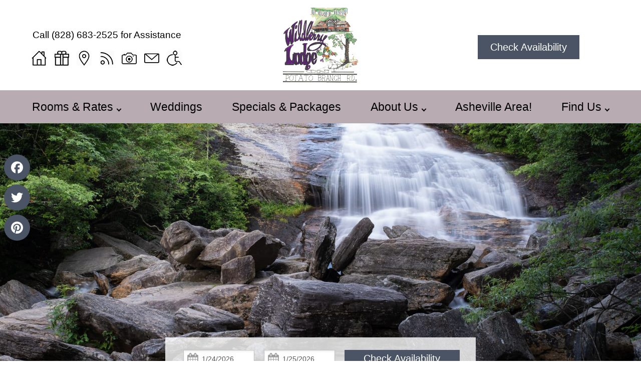

--- FILE ---
content_type: text/html; charset=UTF-8
request_url: https://wildberrylodge.com/blog/category/historic-attractions
body_size: 24867
content:
<!DOCTYPE html>
<!--[if IE 8]>
<html id="ie8" dir="ltr" lang="en-US">
<![endif]-->
<!--[if !(IE 6) | !(IE 7) | !(IE 8)  ]><!-->
<html dir="ltr" lang="en-US">
<!--<![endif]-->
<head><meta charset="UTF-8" /><script>if(navigator.userAgent.match(/MSIE|Internet Explorer/i)||navigator.userAgent.match(/Trident\/7\..*?rv:11/i)){var href=document.location.href;if(!href.match(/[?&]nowprocket/)){if(href.indexOf("?")==-1){if(href.indexOf("#")==-1){document.location.href=href+"?nowprocket=1"}else{document.location.href=href.replace("#","?nowprocket=1#")}}else{if(href.indexOf("#")==-1){document.location.href=href+"&nowprocket=1"}else{document.location.href=href.replace("#","&nowprocket=1#")}}}}</script><script>(()=>{class RocketLazyLoadScripts{constructor(){this.v="2.0.3",this.userEvents=["keydown","keyup","mousedown","mouseup","mousemove","mouseover","mouseenter","mouseout","mouseleave","touchmove","touchstart","touchend","touchcancel","wheel","click","dblclick","input","visibilitychange"],this.attributeEvents=["onblur","onclick","oncontextmenu","ondblclick","onfocus","onmousedown","onmouseenter","onmouseleave","onmousemove","onmouseout","onmouseover","onmouseup","onmousewheel","onscroll","onsubmit"]}async t(){this.i(),this.o(),/iP(ad|hone)/.test(navigator.userAgent)&&this.h(),this.u(),this.l(this),this.m(),this.k(this),this.p(this),this._(),await Promise.all([this.R(),this.L()]),this.lastBreath=Date.now(),this.S(this),this.P(),this.D(),this.O(),this.M(),await this.C(this.delayedScripts.normal),await this.C(this.delayedScripts.defer),await this.C(this.delayedScripts.async),this.F("domReady"),await this.T(),await this.j(),await this.I(),this.F("windowLoad"),await this.A(),window.dispatchEvent(new Event("rocket-allScriptsLoaded")),this.everythingLoaded=!0,this.lastTouchEnd&&await new Promise((t=>setTimeout(t,500-Date.now()+this.lastTouchEnd))),this.H(),this.F("all"),this.U(),this.W()}i(){this.CSPIssue=sessionStorage.getItem("rocketCSPIssue"),document.addEventListener("securitypolicyviolation",(t=>{this.CSPIssue||"script-src-elem"!==t.violatedDirective||"data"!==t.blockedURI||(this.CSPIssue=!0,sessionStorage.setItem("rocketCSPIssue",!0))}),{isRocket:!0})}o(){window.addEventListener("pageshow",(t=>{this.persisted=t.persisted,this.realWindowLoadedFired=!0}),{isRocket:!0}),window.addEventListener("pagehide",(()=>{this.onFirstUserAction=null}),{isRocket:!0})}h(){let t;function e(e){t=e}window.addEventListener("touchstart",e,{isRocket:!0}),window.addEventListener("touchend",(function i(o){Math.abs(o.changedTouches[0].pageX-t.changedTouches[0].pageX)<10&&Math.abs(o.changedTouches[0].pageY-t.changedTouches[0].pageY)<10&&o.timeStamp-t.timeStamp<200&&(o.target.dispatchEvent(new PointerEvent("click",{target:o.target,bubbles:!0,cancelable:!0,detail:1})),event.preventDefault(),window.removeEventListener("touchstart",e,{isRocket:!0}),window.removeEventListener("touchend",i,{isRocket:!0}))}),{isRocket:!0})}q(t){this.userActionTriggered||("mousemove"!==t.type||this.firstMousemoveIgnored?"keyup"===t.type||"mouseover"===t.type||"mouseout"===t.type||(this.userActionTriggered=!0,this.onFirstUserAction&&this.onFirstUserAction()):this.firstMousemoveIgnored=!0),"click"===t.type&&t.preventDefault(),this.savedUserEvents.length>0&&(t.stopPropagation(),t.stopImmediatePropagation()),"touchstart"===this.lastEvent&&"touchend"===t.type&&(this.lastTouchEnd=Date.now()),"click"===t.type&&(this.lastTouchEnd=0),this.lastEvent=t.type,this.savedUserEvents.push(t)}u(){this.savedUserEvents=[],this.userEventHandler=this.q.bind(this),this.userEvents.forEach((t=>window.addEventListener(t,this.userEventHandler,{passive:!1,isRocket:!0})))}U(){this.userEvents.forEach((t=>window.removeEventListener(t,this.userEventHandler,{passive:!1,isRocket:!0}))),this.savedUserEvents.forEach((t=>{t.target.dispatchEvent(new window[t.constructor.name](t.type,t))}))}m(){this.eventsMutationObserver=new MutationObserver((t=>{const e="return false";for(const i of t){if("attributes"===i.type){const t=i.target.getAttribute(i.attributeName);t&&t!==e&&(i.target.setAttribute("data-rocket-"+i.attributeName,t),i.target["rocket"+i.attributeName]=new Function("event",t),i.target.setAttribute(i.attributeName,e))}"childList"===i.type&&i.addedNodes.forEach((t=>{if(t.nodeType===Node.ELEMENT_NODE)for(const i of t.attributes)this.attributeEvents.includes(i.name)&&i.value&&""!==i.value&&(t.setAttribute("data-rocket-"+i.name,i.value),t["rocket"+i.name]=new Function("event",i.value),t.setAttribute(i.name,e))}))}})),this.eventsMutationObserver.observe(document,{subtree:!0,childList:!0,attributeFilter:this.attributeEvents})}H(){this.eventsMutationObserver.disconnect(),this.attributeEvents.forEach((t=>{document.querySelectorAll("[data-rocket-"+t+"]").forEach((e=>{e.setAttribute(t,e.getAttribute("data-rocket-"+t)),e.removeAttribute("data-rocket-"+t)}))}))}k(t){Object.defineProperty(HTMLElement.prototype,"onclick",{get(){return this.rocketonclick||null},set(e){this.rocketonclick=e,this.setAttribute(t.everythingLoaded?"onclick":"data-rocket-onclick","this.rocketonclick(event)")}})}S(t){function e(e,i){let o=e[i];e[i]=null,Object.defineProperty(e,i,{get:()=>o,set(s){t.everythingLoaded?o=s:e["rocket"+i]=o=s}})}e(document,"onreadystatechange"),e(window,"onload"),e(window,"onpageshow");try{Object.defineProperty(document,"readyState",{get:()=>t.rocketReadyState,set(e){t.rocketReadyState=e},configurable:!0}),document.readyState="loading"}catch(t){console.log("WPRocket DJE readyState conflict, bypassing")}}l(t){this.originalAddEventListener=EventTarget.prototype.addEventListener,this.originalRemoveEventListener=EventTarget.prototype.removeEventListener,this.savedEventListeners=[],EventTarget.prototype.addEventListener=function(e,i,o){o&&o.isRocket||!t.B(e,this)&&!t.userEvents.includes(e)||t.B(e,this)&&!t.userActionTriggered||e.startsWith("rocket-")||t.everythingLoaded?t.originalAddEventListener.call(this,e,i,o):t.savedEventListeners.push({target:this,remove:!1,type:e,func:i,options:o})},EventTarget.prototype.removeEventListener=function(e,i,o){o&&o.isRocket||!t.B(e,this)&&!t.userEvents.includes(e)||t.B(e,this)&&!t.userActionTriggered||e.startsWith("rocket-")||t.everythingLoaded?t.originalRemoveEventListener.call(this,e,i,o):t.savedEventListeners.push({target:this,remove:!0,type:e,func:i,options:o})}}F(t){"all"===t&&(EventTarget.prototype.addEventListener=this.originalAddEventListener,EventTarget.prototype.removeEventListener=this.originalRemoveEventListener),this.savedEventListeners=this.savedEventListeners.filter((e=>{let i=e.type,o=e.target||window;return"domReady"===t&&"DOMContentLoaded"!==i&&"readystatechange"!==i||("windowLoad"===t&&"load"!==i&&"readystatechange"!==i&&"pageshow"!==i||(this.B(i,o)&&(i="rocket-"+i),e.remove?o.removeEventListener(i,e.func,e.options):o.addEventListener(i,e.func,e.options),!1))}))}p(t){let e;function i(e){return t.everythingLoaded?e:e.split(" ").map((t=>"load"===t||t.startsWith("load.")?"rocket-jquery-load":t)).join(" ")}function o(o){function s(e){const s=o.fn[e];o.fn[e]=o.fn.init.prototype[e]=function(){return this[0]===window&&t.userActionTriggered&&("string"==typeof arguments[0]||arguments[0]instanceof String?arguments[0]=i(arguments[0]):"object"==typeof arguments[0]&&Object.keys(arguments[0]).forEach((t=>{const e=arguments[0][t];delete arguments[0][t],arguments[0][i(t)]=e}))),s.apply(this,arguments),this}}if(o&&o.fn&&!t.allJQueries.includes(o)){const e={DOMContentLoaded:[],"rocket-DOMContentLoaded":[]};for(const t in e)document.addEventListener(t,(()=>{e[t].forEach((t=>t()))}),{isRocket:!0});o.fn.ready=o.fn.init.prototype.ready=function(i){function s(){parseInt(o.fn.jquery)>2?setTimeout((()=>i.bind(document)(o))):i.bind(document)(o)}return t.realDomReadyFired?!t.userActionTriggered||t.fauxDomReadyFired?s():e["rocket-DOMContentLoaded"].push(s):e.DOMContentLoaded.push(s),o([])},s("on"),s("one"),s("off"),t.allJQueries.push(o)}e=o}t.allJQueries=[],o(window.jQuery),Object.defineProperty(window,"jQuery",{get:()=>e,set(t){o(t)}})}P(){const t=new Map;document.write=document.writeln=function(e){const i=document.currentScript,o=document.createRange(),s=i.parentElement;let n=t.get(i);void 0===n&&(n=i.nextSibling,t.set(i,n));const c=document.createDocumentFragment();o.setStart(c,0),c.appendChild(o.createContextualFragment(e)),s.insertBefore(c,n)}}async R(){return new Promise((t=>{this.userActionTriggered?t():this.onFirstUserAction=t}))}async L(){return new Promise((t=>{document.addEventListener("DOMContentLoaded",(()=>{this.realDomReadyFired=!0,t()}),{isRocket:!0})}))}async I(){return this.realWindowLoadedFired?Promise.resolve():new Promise((t=>{window.addEventListener("load",t,{isRocket:!0})}))}M(){this.pendingScripts=[];this.scriptsMutationObserver=new MutationObserver((t=>{for(const e of t)e.addedNodes.forEach((t=>{"SCRIPT"!==t.tagName||t.noModule||t.isWPRocket||this.pendingScripts.push({script:t,promise:new Promise((e=>{const i=()=>{const i=this.pendingScripts.findIndex((e=>e.script===t));i>=0&&this.pendingScripts.splice(i,1),e()};t.addEventListener("load",i,{isRocket:!0}),t.addEventListener("error",i,{isRocket:!0}),setTimeout(i,1e3)}))})}))})),this.scriptsMutationObserver.observe(document,{childList:!0,subtree:!0})}async j(){await this.J(),this.pendingScripts.length?(await this.pendingScripts[0].promise,await this.j()):this.scriptsMutationObserver.disconnect()}D(){this.delayedScripts={normal:[],async:[],defer:[]},document.querySelectorAll("script[type$=rocketlazyloadscript]").forEach((t=>{t.hasAttribute("data-rocket-src")?t.hasAttribute("async")&&!1!==t.async?this.delayedScripts.async.push(t):t.hasAttribute("defer")&&!1!==t.defer||"module"===t.getAttribute("data-rocket-type")?this.delayedScripts.defer.push(t):this.delayedScripts.normal.push(t):this.delayedScripts.normal.push(t)}))}async _(){await this.L();let t=[];document.querySelectorAll("script[type$=rocketlazyloadscript][data-rocket-src]").forEach((e=>{let i=e.getAttribute("data-rocket-src");if(i&&!i.startsWith("data:")){i.startsWith("//")&&(i=location.protocol+i);try{const o=new URL(i).origin;o!==location.origin&&t.push({src:o,crossOrigin:e.crossOrigin||"module"===e.getAttribute("data-rocket-type")})}catch(t){}}})),t=[...new Map(t.map((t=>[JSON.stringify(t),t]))).values()],this.N(t,"preconnect")}async $(t){if(await this.G(),!0!==t.noModule||!("noModule"in HTMLScriptElement.prototype))return new Promise((e=>{let i;function o(){(i||t).setAttribute("data-rocket-status","executed"),e()}try{if(navigator.userAgent.includes("Firefox/")||""===navigator.vendor||this.CSPIssue)i=document.createElement("script"),[...t.attributes].forEach((t=>{let e=t.nodeName;"type"!==e&&("data-rocket-type"===e&&(e="type"),"data-rocket-src"===e&&(e="src"),i.setAttribute(e,t.nodeValue))})),t.text&&(i.text=t.text),t.nonce&&(i.nonce=t.nonce),i.hasAttribute("src")?(i.addEventListener("load",o,{isRocket:!0}),i.addEventListener("error",(()=>{i.setAttribute("data-rocket-status","failed-network"),e()}),{isRocket:!0}),setTimeout((()=>{i.isConnected||e()}),1)):(i.text=t.text,o()),i.isWPRocket=!0,t.parentNode.replaceChild(i,t);else{const i=t.getAttribute("data-rocket-type"),s=t.getAttribute("data-rocket-src");i?(t.type=i,t.removeAttribute("data-rocket-type")):t.removeAttribute("type"),t.addEventListener("load",o,{isRocket:!0}),t.addEventListener("error",(i=>{this.CSPIssue&&i.target.src.startsWith("data:")?(console.log("WPRocket: CSP fallback activated"),t.removeAttribute("src"),this.$(t).then(e)):(t.setAttribute("data-rocket-status","failed-network"),e())}),{isRocket:!0}),s?(t.fetchPriority="high",t.removeAttribute("data-rocket-src"),t.src=s):t.src="data:text/javascript;base64,"+window.btoa(unescape(encodeURIComponent(t.text)))}}catch(i){t.setAttribute("data-rocket-status","failed-transform"),e()}}));t.setAttribute("data-rocket-status","skipped")}async C(t){const e=t.shift();return e?(e.isConnected&&await this.$(e),this.C(t)):Promise.resolve()}O(){this.N([...this.delayedScripts.normal,...this.delayedScripts.defer,...this.delayedScripts.async],"preload")}N(t,e){this.trash=this.trash||[];let i=!0;var o=document.createDocumentFragment();t.forEach((t=>{const s=t.getAttribute&&t.getAttribute("data-rocket-src")||t.src;if(s&&!s.startsWith("data:")){const n=document.createElement("link");n.href=s,n.rel=e,"preconnect"!==e&&(n.as="script",n.fetchPriority=i?"high":"low"),t.getAttribute&&"module"===t.getAttribute("data-rocket-type")&&(n.crossOrigin=!0),t.crossOrigin&&(n.crossOrigin=t.crossOrigin),t.integrity&&(n.integrity=t.integrity),t.nonce&&(n.nonce=t.nonce),o.appendChild(n),this.trash.push(n),i=!1}})),document.head.appendChild(o)}W(){this.trash.forEach((t=>t.remove()))}async T(){try{document.readyState="interactive"}catch(t){}this.fauxDomReadyFired=!0;try{await this.G(),document.dispatchEvent(new Event("rocket-readystatechange")),await this.G(),document.rocketonreadystatechange&&document.rocketonreadystatechange(),await this.G(),document.dispatchEvent(new Event("rocket-DOMContentLoaded")),await this.G(),window.dispatchEvent(new Event("rocket-DOMContentLoaded"))}catch(t){console.error(t)}}async A(){try{document.readyState="complete"}catch(t){}try{await this.G(),document.dispatchEvent(new Event("rocket-readystatechange")),await this.G(),document.rocketonreadystatechange&&document.rocketonreadystatechange(),await this.G(),window.dispatchEvent(new Event("rocket-load")),await this.G(),window.rocketonload&&window.rocketonload(),await this.G(),this.allJQueries.forEach((t=>t(window).trigger("rocket-jquery-load"))),await this.G();const t=new Event("rocket-pageshow");t.persisted=this.persisted,window.dispatchEvent(t),await this.G(),window.rocketonpageshow&&window.rocketonpageshow({persisted:this.persisted})}catch(t){console.error(t)}}async G(){Date.now()-this.lastBreath>45&&(await this.J(),this.lastBreath=Date.now())}async J(){return document.hidden?new Promise((t=>setTimeout(t))):new Promise((t=>requestAnimationFrame(t)))}B(t,e){return e===document&&"readystatechange"===t||(e===document&&"DOMContentLoaded"===t||(e===window&&"DOMContentLoaded"===t||(e===window&&"load"===t||e===window&&"pageshow"===t)))}static run(){(new RocketLazyLoadScripts).t()}}RocketLazyLoadScripts.run()})();</script>


<title>Historic Attractions | Wildberry LodgeWildberry Lodge</title>
<style id="rocket-critical-css">html,body,div,span,iframe,h1,h2,p,a,ol,ul,li,form,label,table,tbody,thead,tr,th,td{border:0;font-family:inherit;font-size:100%;font-style:inherit;font-weight:inherit;margin:0;outline:0;padding:0;vertical-align:baseline}:focus{outline:0}body{background:#fff;line-height:1}ol,ul{list-style:none}table{border-collapse:separate;border-spacing:0}th,td{font-weight:normal;text-align:left}a img{border:0}header,nav,section{display:block}body{padding:0 2em}#page{margin:2em auto;max-width:1000px}body,input{color:#373737;font:15px "Helvetica Neue",Helvetica,Arial,sans-serif;font-weight:300;line-height:1.625}body{background:#e2e2e2}#page{background:#fff}h1,h2{clear:both}p{margin-bottom:1.625em}ul,ol{margin:0 0 1.625em 2.5em}ul{list-style:square}ol{list-style-type:decimal}ul ul{margin-bottom:0}input[type=text]{background:#fafafa;-moz-box-shadow:inset 0 1px 1px rgba(0,0,0,0.1);-webkit-box-shadow:inset 0 1px 1px rgba(0,0,0,0.1);box-shadow:inset 0 1px 1px rgba(0,0,0,0.1);border:1px solid #ddd;color:#888}input[type=text]{padding:3px}input#searchsubmit{display:none}a{color:#1982d1;text-decoration:none}.assistive-text{position:absolute!important;clip-path:inset(50%);overflow:hidden;height:1px;width:1px}iframe{max-width:100%}.widget_search #searchsubmit{background:#ddd;border:1px solid #ccc;-webkit-box-shadow:inset 0 -1px 1px rgba(0,0,0,0.09);-moz-box-shadow:inset 0 -1px 1px rgba(0,0,0,0.09);box-shadow:inset 0 -1px 1px rgba(0,0,0,0.09);color:#888;font-size:13px;line-height:25px;position:relative;top:-2px}@-ms-viewport{width:device-width}@viewport{width:device-width}@media (max-width:650px){body,input{font-size:13px}}@media only screen and (min-device-width:320px) and (max-device-width:480px){body{padding:0}#page{margin-top:0}}html,body,div,span,iframe,h1,h2,p,a,ol,ul,li,form,label,table,tbody,thead,tr,th,td,:focus{border:none;margin:0;padding:0;vertical-align:baseline;outline:none!important}.a2a_floating_style{z-index:1002!important}img{height:auto!important;max-width:100%}.screen-only{color:#fff!important;background-color:#000!important;position:absolute;width:1px;height:1px;padding:0;margin:-1px;overflow:hidden;clip:rect(0,0,0,0);border:0}a img{border:none}.button{color:var(--cta_font_color)!important;background:var(--cta_color)!important;padding:9px 25px 11px!important;border-radius:5px;font-family:Verdana,Geneva,sans-serif;font-size:20px!important;font-weight:400!important;white-space:nowrap;border:none!important}.book-button{border-radius:0;padding:13px 25px!important}.font-size-title,h1,h2{font-size:40px;letter-spacing:2px;margin-bottom:15px;font-family:var(--alt_font);color:var(--page_title_color)!important;font-weight:400!important;line-height:1em!important;text-transform:capitalize!important}h2{font-size:35px;text-align:center}p{margin-bottom:1.625em}a{text-decoration:none;color:#333;font-weight:700}a[ID]:not([href]){padding-top:90px;margin-top:-90px}a[ID]:not([href]):before{display:block;content:" ";padding-top:90px;margin-top:-90px;visibility:hidden}ul{list-style-type:disc}html{-webkit-text-size-adjust:100%}.bodyfade{display:none;display:block;-webkit-animation:fadein 2s;-moz-animation:fadein 2s;-ms-animation:fadein 2s;-o-animation:fadein 2s;animation:fadein 2s}@keyframes fadein{from{opacity:0}to{opacity:1}}@-moz-keyframes fadein{from{opacity:0}to{opacity:1}}@-webkit-keyframes fadein{from{opacity:0}to{opacity:1}}@-ms-keyframes fadein{from{opacity:0}to{opacity:1}}body{padding:0;margin:0;background:#fff!important;color:#333;font-family:Verdana,Geneva,sans-serif;font-size:20px;line-height:1.6em}#header{text-align:center;max-width:1900px;width:94%;position:relative;margin:0 auto;color:#000;font-weight:400;overflow:hidden;font-size:20px;padding:15px 0;font-family:Verdana,Geneva,sans-serif;z-index:1001}#header-right,#header-left{position:absolute;top:20px;left:8%;width:300px}#header-right{left:inherit;right:11%;top:80px;text-align:center}#header-left{font-size:19px;width:350px;text-align:center;margin-top:30px}#header-links a{margin:0 5px;height:30px;width:30px;background-color:#000;display:inline-block;background-image:url(https://wildberrylodge.com/wp-content/themes/acorn-one-standard/images/icon-header-sprite.png)}#header-icon-home{background-position:0 0}#header-icon-gift{background-position:-30px 0}#header-icon-map{background-position:-60px 0}#header-icon-blog{background-position:-90px 0}#header-icon-photo{background-position:-120px 0}#header-icon-email{background-position:-150px 0}#header-icon-ada{background-position:-180px 0}#header p{margin:.3em 0 .9em}#header a{text-decoration:none;color:#000;font-weight:400}#header #hlogo{max-width:440px;height:150px;position:relative;z-index:1002;text-align:center;margin:0 auto;-webkit-transform-style:preserve-3d;-moz-transform-style:preserve-3d;transform-style:preserve-3d}#header #header_logo img{position:relative;top:50%;transform:perspective(1px) translateY(-50%)}#header-img-wrapper,#header-img-wrapper-outer{max-width:1920px;width:100%;position:relative;margin:0 auto;clear:both;z-index:1001}#header-img-wrapper img{position:absolute;width:100%}#header-img-wrapper:after{content:"";display:block;padding-bottom:44.5%}#page{margin:0 auto;max-width:1900px;position:relative;width:100%;z-index:1000}#page-top{position:relative;margin:3% auto;width:94%;text-align:center}#nav-wrapper{position:relative;background:var(--navbar_color);width:100%;margin:0 auto;z-index:1002;height:66px;clear:both;top:0}.responsive_menu{width:80%;max-width:1900px;margin:0 auto;position:relative}.assistive-text{clip:rect(1px,1px,1px,1px);position:absolute!important}#nav-wrapper .toggleMenu{display:none}#menu-main-menu{list-style:none;margin:0;padding:0;width:100%;display:-webkit-box;display:-webkit-flex;display:-ms-flexbox;display:flex;display:box;box-pack:justify;-webkit-box-pack:justify;-webkit-justify-content:space-between;-ms-flex-pack:justify;justify-content:space-between}#menu-main-menu ul{list-style:none;margin:0;z-index:99999;background:var(--navbar_color)}#nav-wrapper #menu-main-menu a{padding:22px 0;line-height:22px;font-size:25px;color:var(--font_plus_color);display:block;text-decoration:none;font-weight:400;font-family:Verdana,Geneva,sans-serif;position:relative}#nav-wrapper #menu-main-menu a:before{content:"";position:absolute;width:100%;height:5px;bottom:-1px;left:0;background-color:var(--font_plus_color);visibility:hidden;-webkit-transform:scaleX(0);transform:scaleX(0)}#menu-main-menu li{position:relative}#menu-main-menu li.menu-item-has-children{padding-right:15px}#menu-main-menu li li.menu-item-has-children{padding-right:0}#menu-main-menu li.menu-item-has-children:after{color:var(--font_plus_color);position:absolute;right:0;top:35px;content:"";display:inline-block;border-style:solid;border-width:2px;border-color:var(--font_plus_color);border-left:none;border-top:none;width:5px;height:5px;transform:rotate(-315deg)}#menu-main-menu li li.menu-item-has-children:after{content:'';border:none;display:none}#menu-main-menu>li{box-flex:1;-webkit-box-flex:1}#menu-main-menu ul{display:none;position:absolute;top:100%;width:auto;left:0;text-align:left;box-shadow:0 0 15px #333}#nav-wrapper #menu-main-menu li li a{line-height:1.4em;border-bottom:1px solid var(--font_plus_color);background:var(--navbar_color);opacity:.9;padding:8px 20px;white-space:nowrap}#nav-wrapper #menu-main-menu li li:last-child a{border-bottom:none}#menu-main-menu ul ul{left:100%;top:0}#nav-wrapper #menu-main-menu li li ul{opacity:.95}#nav-wrapper #menu-main-menu li li li a{background:var(--navbar_color)}#nav-wrapper #menu-main-menu li li li:last-child a{border-bottom:none}.anchorlink{display:block;margin-top:-90px;padding-top:90px}.a2a_floating_style .a2a_svg{border-radius:35px!important;background-color:var(--cta_color)!important}.a2a_floating_style .a2a_svg path{fill:var(--cta_font_color)!important}.a2a_svg{padding:10px!important}#thinkreservationsform{position:absolute;bottom:10%;left:50%;margin-left:-310px;margin-bottom:0;background:rgba(255,255,255,.8);padding:25px 0;z-index:10000;border:none;width:620px;max-width:none;height:36px}#thinkreservationsform p{margin-bottom:0;display:inline-block}#thinkreservationsform p:nth-of-type(2){margin:0 15px 0 12px}#thinkreservationsform label{color:transparent!important;width:1px;height:1px;position:absolute}#thinkreservationsform input[type=text]{width:142px!important;background-image:url(https://wildberrylodge.com/wp-content/themes/acorn-one-standard/images/icon-avail-calendar.png)!important;background-repeat:no-repeat!important;background-position:7px!important;box-sizing:border-box!important;height:36px!important;padding:5px 9px 5px 36px!important;border:1px solid #c2c2c2!important;background-color:#fff!important;box-shadow:inset 0 2px 3px 1px hsla(0,0%,50%,.1)!important;outline:0!important;font-size:14px!important;background-size:22px;text-align:left}#thinkreservationsform a#submit{color:var(--cta_font_color)!important;background:var(--cta_color)!important;padding:9px 25px 11px!important;font-family:Verdana,Geneva,sans-serif;font-size:20px!important;font-weight:400!important;white-space:nowrap;border:none;width:180px!important;border-radius:0;height:16px;vertical-align:top;line-height:16px}@media only screen and (max-width:1700px){#header-right{right:9%}#header-left{left:6%}}@media only screen and (max-width:1500px){.font-size-title,h1{font-size:37px}h2{font-size:32px}#nav-wrapper #menu-main-menu a{font-size:23px}#header-right{right:7%}#header-left{left:4%}}@media only screen and (max-width:1400px){body{font-size:18px}#header-right{right:5%}#header-left{left:2%}.responsive_menu{width:90%}#menu-main-menu li.menu-item-has-children::after{top:34px}}@media only screen and (max-width:1300px){#header-right{right:3%}#header-left{left:0}}@media only screen and (max-width:1200px){#header-left{font-size:14px;width:250px}#header-right a{font-size:14px!important}#header-left p{margin-bottom:0}#header-right{right:3%}#header-left{left:4%}#header{width:96%}#page{margin:0 auto}#nav-wrapper{margin:0 auto}#nav-wrapper #menu-main-menu a{font-size:1.9vw}#header-links a{height:18px;width:18px;background-size:126px 18px;margin:5px 5px 0;vertical-align:middle}#header-icon-gift{background-position:-18px 0}#header-icon-map{background-position:-36px 0}#header-icon-blog{background-position:-54px 0}#header-icon-photo{background-position:-72px 0}#header-icon-email{background-position:-90px 0}#header-icon-ada{background-position:-108px 0}}@media only screen and (max-width:1100px){#thinkreservationsform{margin-left:-300px;padding:20px 0;width:610px}#header-right{right:0}#header-left{left:2%}}@media only screen and (max-width:1050px){#header-right{right:-1%}#header-left{left:1%}}@media only screen and (max-width:1000px){#header-left,#header-right{position:relative;margin:0 auto;display:block;left:inherit;right:inherit;top:inherit;text-align:center;height:auto}#header-left{overflow:hidden;margin-bottom:25px;width:100%}#header-right a{display:block}}@media only screen and (max-width:900px){body{font-size:16px}.font-size-title,h1{font-size:35px}h2{font-size:30px}#page-top{margin:30px auto 0}#menu-main-menu li.menu-item-has-children::after{top:32px}}@media only screen and (max-width:820px){#nav-wrapper{margin:0;height:auto;background:var(--navbar_color)}.responsive_menu{width:100%}#nav-wrapper .toggleMenu{display:inline-block;background:url(https://wildberrylodge.com/wp-content/themes/acorn-one-standard/images/icon_menu_mobile.png) no-repeat 95% 50%;padding:10px 0;width:100%}#nav-wrapper .toggleMenu a{padding-left:15px;font-weight:700;text-shadow:1px 1px 4px #101010;font-size:20px;color:#fff}#menu-main-menu{width:100%;margin-left:0;padding-left:0;background:var(--navbar_color);border-bottom:8px solid #fff;display:block}#nav-wrapper #menu-main-menu a{padding:10px 40px;font-size:20px}#menu-main-menu>li{display:block;border-top:8px solid #fff}#menu-main-menu li.menu-item-has-children:after{content:''!important}.menu-main-menu-container,.menu-main-menu-container>ul ul{overflow:hidden;max-height:0}.menu-main-menu-container ul ul,.menu-main-menu-container ul ul ul{display:inherit;position:relative!important;left:auto!important;top:auto}#menu-main-menu li.menu-item-has-children{padding:0}#menu-main-menu li.menu-item-has-children:after{content:''}#nav-wrapper #menu-main-menu li a{background-image:url(https://wildberrylodge.com/wp-content/themes/acorn-one-standard/images/button-arrow.png);background-repeat:no-repeat;background-position:20px 50%;color:#fff;text-shadow:none;padding-left:55px}#nav-wrapper #menu-main-menu li.menu-item-has-children>a{background-image:url(https://wildberrylodge.com/wp-content/themes/acorn-one-standard/images/button-plus.png)}#nav-wrapper #menu-main-menu li li a{border-top:8px solid var(--navbar_color);border-bottom:none;background-image:url(https://wildberrylodge.com/wp-content/themes/acorn-one-standard/images/button-arrow.png);background-repeat:no-repeat;background-position:97% 50%;background-color:var(--font_plus_color);box-shadow:none;padding:8px 40px 8px 75px;line-height:24px;font-size:20px;opacity:1;white-space:normal;color:var(--navbar_color)}#nav-wrapper #menu-main-menu li li.menu-item-has-children>a{background-position:40px 50%;background-image:url(https://wildberrylodge.com/wp-content/themes/acorn-one-standard/images/button-plus.png)}#nav-wrapper #menu-main-menu li li li a{border-top:8px solid #fff;background-image:url(https://wildberrylodge.com/wp-content/themes/acorn-one-standard/images/button-arrow.png);background-repeat:no-repeat;background-position:97% 50%;background-color:var(--navbar_color);padding-left:100px;color:var(--font_plus_color)}#menu-main-menu ul{display:block;width:100%}#menu-main-menu li.menu-item-has-children:after{display:none}}@media only screen and (max-width:800px){#header{width:100%;height:auto;padding-bottom:15px}#thinkreservationsform{position:relative;bottom:auto;left:auto;padding:25px 35px 0;border:none;width:auto;max-width:none;height:auto;margin:0 auto}#thinkreservationsform a#submit{display:block;margin-top:10px}}@media only screen and (max-width:640px){.button{font-size:15px!important}.font-size-title,h1{font-size:32px}h2{font-size:27px}body{font-size:15px}#thinkreservationsform a#submit{font-size:15px!important}}@media only screen and (max-width:450px){#thinkreservationsform{padding:25px 0 0}#thinkreservationsform input[type="text"]{width:130px!important}#thinkreservationsform p{margin:0!important}}</style>
<link rel="profile" href="http://gmpg.org/xfn/11" />

<meta http-equiv="Cache-Control" content="max-age=200" />
<meta name="viewport" content="width=device-width, initial-scale=1.0, user-scalable=1" />
<meta name="HandheldFriendly" content="True" />
<meta name="google-site-verification" content="xVgoWVl4_OiasTnIn1SQRsmgcxO6lh1YQEOUzwbNtOs" />

<link rel="pingback" href="https://wildberrylodge.com/xmlrpc.php" />

<!--[if lt IE 9]>
<script src="https://wildberrylodge.com/wp-content/themes/twentyeleven/js/html5.js" type="text/javascript"></script>
<![endif]-->

		<!-- All in One SEO 4.9.3 - aioseo.com -->
	<meta name="robots" content="noindex, max-image-preview:large" />
	<link rel="canonical" href="https://wildberrylodge.com/blog/category/historic-attractions" />
	<meta name="generator" content="All in One SEO (AIOSEO) 4.9.3" />
		<!-- All in One SEO -->

<link rel='dns-prefetch' href='//code.jquery.com' />
<link rel='dns-prefetch' href='//static.addtoany.com' />

<link rel="alternate" type="application/rss+xml" title="Wildberry Lodge &raquo; Feed" href="https://wildberrylodge.com/feed" />
<link rel="alternate" type="application/rss+xml" title="Wildberry Lodge &raquo; Comments Feed" href="https://wildberrylodge.com/comments/feed" />
<link rel="alternate" type="application/rss+xml" title="Wildberry Lodge &raquo; Historic Attractions Category Feed" href="https://wildberrylodge.com/blog/category/historic-attractions/feed" />
<style id='wp-img-auto-sizes-contain-inline-css' type='text/css'>
img:is([sizes=auto i],[sizes^="auto," i]){contain-intrinsic-size:3000px 1500px}
/*# sourceURL=wp-img-auto-sizes-contain-inline-css */
</style>
<style id='wp-emoji-styles-inline-css' type='text/css'>

	img.wp-smiley, img.emoji {
		display: inline !important;
		border: none !important;
		box-shadow: none !important;
		height: 1em !important;
		width: 1em !important;
		margin: 0 0.07em !important;
		vertical-align: -0.1em !important;
		background: none !important;
		padding: 0 !important;
	}
/*# sourceURL=wp-emoji-styles-inline-css */
</style>
<style id='wp-block-library-inline-css' type='text/css'>
:root{--wp-block-synced-color:#7a00df;--wp-block-synced-color--rgb:122,0,223;--wp-bound-block-color:var(--wp-block-synced-color);--wp-editor-canvas-background:#ddd;--wp-admin-theme-color:#007cba;--wp-admin-theme-color--rgb:0,124,186;--wp-admin-theme-color-darker-10:#006ba1;--wp-admin-theme-color-darker-10--rgb:0,107,160.5;--wp-admin-theme-color-darker-20:#005a87;--wp-admin-theme-color-darker-20--rgb:0,90,135;--wp-admin-border-width-focus:2px}@media (min-resolution:192dpi){:root{--wp-admin-border-width-focus:1.5px}}.wp-element-button{cursor:pointer}:root .has-very-light-gray-background-color{background-color:#eee}:root .has-very-dark-gray-background-color{background-color:#313131}:root .has-very-light-gray-color{color:#eee}:root .has-very-dark-gray-color{color:#313131}:root .has-vivid-green-cyan-to-vivid-cyan-blue-gradient-background{background:linear-gradient(135deg,#00d084,#0693e3)}:root .has-purple-crush-gradient-background{background:linear-gradient(135deg,#34e2e4,#4721fb 50%,#ab1dfe)}:root .has-hazy-dawn-gradient-background{background:linear-gradient(135deg,#faaca8,#dad0ec)}:root .has-subdued-olive-gradient-background{background:linear-gradient(135deg,#fafae1,#67a671)}:root .has-atomic-cream-gradient-background{background:linear-gradient(135deg,#fdd79a,#004a59)}:root .has-nightshade-gradient-background{background:linear-gradient(135deg,#330968,#31cdcf)}:root .has-midnight-gradient-background{background:linear-gradient(135deg,#020381,#2874fc)}:root{--wp--preset--font-size--normal:16px;--wp--preset--font-size--huge:42px}.has-regular-font-size{font-size:1em}.has-larger-font-size{font-size:2.625em}.has-normal-font-size{font-size:var(--wp--preset--font-size--normal)}.has-huge-font-size{font-size:var(--wp--preset--font-size--huge)}.has-text-align-center{text-align:center}.has-text-align-left{text-align:left}.has-text-align-right{text-align:right}.has-fit-text{white-space:nowrap!important}#end-resizable-editor-section{display:none}.aligncenter{clear:both}.items-justified-left{justify-content:flex-start}.items-justified-center{justify-content:center}.items-justified-right{justify-content:flex-end}.items-justified-space-between{justify-content:space-between}.screen-reader-text{border:0;clip-path:inset(50%);height:1px;margin:-1px;overflow:hidden;padding:0;position:absolute;width:1px;word-wrap:normal!important}.screen-reader-text:focus{background-color:#ddd;clip-path:none;color:#444;display:block;font-size:1em;height:auto;left:5px;line-height:normal;padding:15px 23px 14px;text-decoration:none;top:5px;width:auto;z-index:100000}html :where(.has-border-color){border-style:solid}html :where([style*=border-top-color]){border-top-style:solid}html :where([style*=border-right-color]){border-right-style:solid}html :where([style*=border-bottom-color]){border-bottom-style:solid}html :where([style*=border-left-color]){border-left-style:solid}html :where([style*=border-width]){border-style:solid}html :where([style*=border-top-width]){border-top-style:solid}html :where([style*=border-right-width]){border-right-style:solid}html :where([style*=border-bottom-width]){border-bottom-style:solid}html :where([style*=border-left-width]){border-left-style:solid}html :where(img[class*=wp-image-]){height:auto;max-width:100%}:where(figure){margin:0 0 1em}html :where(.is-position-sticky){--wp-admin--admin-bar--position-offset:var(--wp-admin--admin-bar--height,0px)}@media screen and (max-width:600px){html :where(.is-position-sticky){--wp-admin--admin-bar--position-offset:0px}}

/*# sourceURL=wp-block-library-inline-css */
</style><style id='global-styles-inline-css' type='text/css'>
:root{--wp--preset--aspect-ratio--square: 1;--wp--preset--aspect-ratio--4-3: 4/3;--wp--preset--aspect-ratio--3-4: 3/4;--wp--preset--aspect-ratio--3-2: 3/2;--wp--preset--aspect-ratio--2-3: 2/3;--wp--preset--aspect-ratio--16-9: 16/9;--wp--preset--aspect-ratio--9-16: 9/16;--wp--preset--color--black: #000000;--wp--preset--color--cyan-bluish-gray: #abb8c3;--wp--preset--color--white: #ffffff;--wp--preset--color--pale-pink: #f78da7;--wp--preset--color--vivid-red: #cf2e2e;--wp--preset--color--luminous-vivid-orange: #ff6900;--wp--preset--color--luminous-vivid-amber: #fcb900;--wp--preset--color--light-green-cyan: #7bdcb5;--wp--preset--color--vivid-green-cyan: #00d084;--wp--preset--color--pale-cyan-blue: #8ed1fc;--wp--preset--color--vivid-cyan-blue: #0693e3;--wp--preset--color--vivid-purple: #9b51e0;--wp--preset--gradient--vivid-cyan-blue-to-vivid-purple: linear-gradient(135deg,rgb(6,147,227) 0%,rgb(155,81,224) 100%);--wp--preset--gradient--light-green-cyan-to-vivid-green-cyan: linear-gradient(135deg,rgb(122,220,180) 0%,rgb(0,208,130) 100%);--wp--preset--gradient--luminous-vivid-amber-to-luminous-vivid-orange: linear-gradient(135deg,rgb(252,185,0) 0%,rgb(255,105,0) 100%);--wp--preset--gradient--luminous-vivid-orange-to-vivid-red: linear-gradient(135deg,rgb(255,105,0) 0%,rgb(207,46,46) 100%);--wp--preset--gradient--very-light-gray-to-cyan-bluish-gray: linear-gradient(135deg,rgb(238,238,238) 0%,rgb(169,184,195) 100%);--wp--preset--gradient--cool-to-warm-spectrum: linear-gradient(135deg,rgb(74,234,220) 0%,rgb(151,120,209) 20%,rgb(207,42,186) 40%,rgb(238,44,130) 60%,rgb(251,105,98) 80%,rgb(254,248,76) 100%);--wp--preset--gradient--blush-light-purple: linear-gradient(135deg,rgb(255,206,236) 0%,rgb(152,150,240) 100%);--wp--preset--gradient--blush-bordeaux: linear-gradient(135deg,rgb(254,205,165) 0%,rgb(254,45,45) 50%,rgb(107,0,62) 100%);--wp--preset--gradient--luminous-dusk: linear-gradient(135deg,rgb(255,203,112) 0%,rgb(199,81,192) 50%,rgb(65,88,208) 100%);--wp--preset--gradient--pale-ocean: linear-gradient(135deg,rgb(255,245,203) 0%,rgb(182,227,212) 50%,rgb(51,167,181) 100%);--wp--preset--gradient--electric-grass: linear-gradient(135deg,rgb(202,248,128) 0%,rgb(113,206,126) 100%);--wp--preset--gradient--midnight: linear-gradient(135deg,rgb(2,3,129) 0%,rgb(40,116,252) 100%);--wp--preset--font-size--small: 13px;--wp--preset--font-size--medium: 20px;--wp--preset--font-size--large: 36px;--wp--preset--font-size--x-large: 42px;--wp--preset--spacing--20: 0.44rem;--wp--preset--spacing--30: 0.67rem;--wp--preset--spacing--40: 1rem;--wp--preset--spacing--50: 1.5rem;--wp--preset--spacing--60: 2.25rem;--wp--preset--spacing--70: 3.38rem;--wp--preset--spacing--80: 5.06rem;--wp--preset--shadow--natural: 6px 6px 9px rgba(0, 0, 0, 0.2);--wp--preset--shadow--deep: 12px 12px 50px rgba(0, 0, 0, 0.4);--wp--preset--shadow--sharp: 6px 6px 0px rgba(0, 0, 0, 0.2);--wp--preset--shadow--outlined: 6px 6px 0px -3px rgb(255, 255, 255), 6px 6px rgb(0, 0, 0);--wp--preset--shadow--crisp: 6px 6px 0px rgb(0, 0, 0);}:where(.is-layout-flex){gap: 0.5em;}:where(.is-layout-grid){gap: 0.5em;}body .is-layout-flex{display: flex;}.is-layout-flex{flex-wrap: wrap;align-items: center;}.is-layout-flex > :is(*, div){margin: 0;}body .is-layout-grid{display: grid;}.is-layout-grid > :is(*, div){margin: 0;}:where(.wp-block-columns.is-layout-flex){gap: 2em;}:where(.wp-block-columns.is-layout-grid){gap: 2em;}:where(.wp-block-post-template.is-layout-flex){gap: 1.25em;}:where(.wp-block-post-template.is-layout-grid){gap: 1.25em;}.has-black-color{color: var(--wp--preset--color--black) !important;}.has-cyan-bluish-gray-color{color: var(--wp--preset--color--cyan-bluish-gray) !important;}.has-white-color{color: var(--wp--preset--color--white) !important;}.has-pale-pink-color{color: var(--wp--preset--color--pale-pink) !important;}.has-vivid-red-color{color: var(--wp--preset--color--vivid-red) !important;}.has-luminous-vivid-orange-color{color: var(--wp--preset--color--luminous-vivid-orange) !important;}.has-luminous-vivid-amber-color{color: var(--wp--preset--color--luminous-vivid-amber) !important;}.has-light-green-cyan-color{color: var(--wp--preset--color--light-green-cyan) !important;}.has-vivid-green-cyan-color{color: var(--wp--preset--color--vivid-green-cyan) !important;}.has-pale-cyan-blue-color{color: var(--wp--preset--color--pale-cyan-blue) !important;}.has-vivid-cyan-blue-color{color: var(--wp--preset--color--vivid-cyan-blue) !important;}.has-vivid-purple-color{color: var(--wp--preset--color--vivid-purple) !important;}.has-black-background-color{background-color: var(--wp--preset--color--black) !important;}.has-cyan-bluish-gray-background-color{background-color: var(--wp--preset--color--cyan-bluish-gray) !important;}.has-white-background-color{background-color: var(--wp--preset--color--white) !important;}.has-pale-pink-background-color{background-color: var(--wp--preset--color--pale-pink) !important;}.has-vivid-red-background-color{background-color: var(--wp--preset--color--vivid-red) !important;}.has-luminous-vivid-orange-background-color{background-color: var(--wp--preset--color--luminous-vivid-orange) !important;}.has-luminous-vivid-amber-background-color{background-color: var(--wp--preset--color--luminous-vivid-amber) !important;}.has-light-green-cyan-background-color{background-color: var(--wp--preset--color--light-green-cyan) !important;}.has-vivid-green-cyan-background-color{background-color: var(--wp--preset--color--vivid-green-cyan) !important;}.has-pale-cyan-blue-background-color{background-color: var(--wp--preset--color--pale-cyan-blue) !important;}.has-vivid-cyan-blue-background-color{background-color: var(--wp--preset--color--vivid-cyan-blue) !important;}.has-vivid-purple-background-color{background-color: var(--wp--preset--color--vivid-purple) !important;}.has-black-border-color{border-color: var(--wp--preset--color--black) !important;}.has-cyan-bluish-gray-border-color{border-color: var(--wp--preset--color--cyan-bluish-gray) !important;}.has-white-border-color{border-color: var(--wp--preset--color--white) !important;}.has-pale-pink-border-color{border-color: var(--wp--preset--color--pale-pink) !important;}.has-vivid-red-border-color{border-color: var(--wp--preset--color--vivid-red) !important;}.has-luminous-vivid-orange-border-color{border-color: var(--wp--preset--color--luminous-vivid-orange) !important;}.has-luminous-vivid-amber-border-color{border-color: var(--wp--preset--color--luminous-vivid-amber) !important;}.has-light-green-cyan-border-color{border-color: var(--wp--preset--color--light-green-cyan) !important;}.has-vivid-green-cyan-border-color{border-color: var(--wp--preset--color--vivid-green-cyan) !important;}.has-pale-cyan-blue-border-color{border-color: var(--wp--preset--color--pale-cyan-blue) !important;}.has-vivid-cyan-blue-border-color{border-color: var(--wp--preset--color--vivid-cyan-blue) !important;}.has-vivid-purple-border-color{border-color: var(--wp--preset--color--vivid-purple) !important;}.has-vivid-cyan-blue-to-vivid-purple-gradient-background{background: var(--wp--preset--gradient--vivid-cyan-blue-to-vivid-purple) !important;}.has-light-green-cyan-to-vivid-green-cyan-gradient-background{background: var(--wp--preset--gradient--light-green-cyan-to-vivid-green-cyan) !important;}.has-luminous-vivid-amber-to-luminous-vivid-orange-gradient-background{background: var(--wp--preset--gradient--luminous-vivid-amber-to-luminous-vivid-orange) !important;}.has-luminous-vivid-orange-to-vivid-red-gradient-background{background: var(--wp--preset--gradient--luminous-vivid-orange-to-vivid-red) !important;}.has-very-light-gray-to-cyan-bluish-gray-gradient-background{background: var(--wp--preset--gradient--very-light-gray-to-cyan-bluish-gray) !important;}.has-cool-to-warm-spectrum-gradient-background{background: var(--wp--preset--gradient--cool-to-warm-spectrum) !important;}.has-blush-light-purple-gradient-background{background: var(--wp--preset--gradient--blush-light-purple) !important;}.has-blush-bordeaux-gradient-background{background: var(--wp--preset--gradient--blush-bordeaux) !important;}.has-luminous-dusk-gradient-background{background: var(--wp--preset--gradient--luminous-dusk) !important;}.has-pale-ocean-gradient-background{background: var(--wp--preset--gradient--pale-ocean) !important;}.has-electric-grass-gradient-background{background: var(--wp--preset--gradient--electric-grass) !important;}.has-midnight-gradient-background{background: var(--wp--preset--gradient--midnight) !important;}.has-small-font-size{font-size: var(--wp--preset--font-size--small) !important;}.has-medium-font-size{font-size: var(--wp--preset--font-size--medium) !important;}.has-large-font-size{font-size: var(--wp--preset--font-size--large) !important;}.has-x-large-font-size{font-size: var(--wp--preset--font-size--x-large) !important;}
/*# sourceURL=global-styles-inline-css */
</style>

<style id='classic-theme-styles-inline-css' type='text/css'>
/*! This file is auto-generated */
.wp-block-button__link{color:#fff;background-color:#32373c;border-radius:9999px;box-shadow:none;text-decoration:none;padding:calc(.667em + 2px) calc(1.333em + 2px);font-size:1.125em}.wp-block-file__button{background:#32373c;color:#fff;text-decoration:none}
/*# sourceURL=/wp-includes/css/classic-themes.min.css */
</style>
<link rel='preload'  href='https://wildberrylodge.com/wp-content/plugins/acorn-standard-thinkreserrvations-datebox-plugin/includes/../assets/css/jquery-ui.min.css?ver=1' data-rocket-async="style" as="style" onload="this.onload=null;this.rel='stylesheet'" onerror="this.removeAttribute('data-rocket-async')"  type='text/css' media='all' />
<link data-minify="1" rel='preload'  href='https://wildberrylodge.com/wp-content/cache/min/1/wp-content/plugins/acorn-standard-thinkreserrvations-datebox-plugin/assets/css/acorn-thinkreservations-datebox-styles.css?ver=1768351440' data-rocket-async="style" as="style" onload="this.onload=null;this.rel='stylesheet'" onerror="this.removeAttribute('data-rocket-async')"  type='text/css' media='all' />
<link rel='preload'  href='https://wildberrylodge.com/wp-content/themes/acorn-one-standard/js/jquery.fancybox.min.css?ver=2.1.5' data-rocket-async="style" as="style" onload="this.onload=null;this.rel='stylesheet'" onerror="this.removeAttribute('data-rocket-async')"  type='text/css' media='screen' />
<link data-minify="1" rel='preload'  href='https://wildberrylodge.com/wp-content/cache/min/1/wp-content/themes/acorn-one-standard/slick/slick.css?ver=1768351440' data-rocket-async="style" as="style" onload="this.onload=null;this.rel='stylesheet'" onerror="this.removeAttribute('data-rocket-async')"  type='text/css' media='screen' />
<link data-minify="1" rel='preload'  href='https://wildberrylodge.com/wp-content/cache/min/1/wp-content/themes/acorn-one-standard/slick/slick-theme.css?ver=1768351440' data-rocket-async="style" as="style" onload="this.onload=null;this.rel='stylesheet'" onerror="this.removeAttribute('data-rocket-async')"  type='text/css' media='screen' />
<link data-minify="1" rel='preload'  href='https://wildberrylodge.com/wp-content/cache/min/1/wp-content/themes/twentyeleven/style.css?ver=1768351440' data-rocket-async="style" as="style" onload="this.onload=null;this.rel='stylesheet'" onerror="this.removeAttribute('data-rocket-async')"  type='text/css' media='all' />
<link rel='preload'  href='https://wildberrylodge.com/wp-content/themes/acorn-one-standard/style.css?ver=1' data-rocket-async="style" as="style" onload="this.onload=null;this.rel='stylesheet'" onerror="this.removeAttribute('data-rocket-async')"  type='text/css' media='all' />
<link data-minify="1" rel='preload'  href='https://wildberrylodge.com/wp-content/cache/min/1/wp-content/themes/acorn-one-standard/css/custom-blog-style.css?ver=1768351440' data-rocket-async="style" as="style" onload="this.onload=null;this.rel='stylesheet'" onerror="this.removeAttribute('data-rocket-async')"  type='text/css' media='all' />
<link data-minify="1" rel='preload'  href='https://wildberrylodge.com/wp-content/cache/min/1/wp-content/themes/acorn-one-standard/css/core-style.css?ver=1768351440' data-rocket-async="style" as="style" onload="this.onload=null;this.rel='stylesheet'" onerror="this.removeAttribute('data-rocket-async')"  type='text/css' media='all' />
<link data-minify="1" rel='preload'  href='https://wildberrylodge.com/wp-content/cache/min/1/wp-content/themes/twentyeleven/blocks.css?ver=1768351440' data-rocket-async="style" as="style" onload="this.onload=null;this.rel='stylesheet'" onerror="this.removeAttribute('data-rocket-async')"  type='text/css' media='all' />
<link rel='preload'  href='https://wildberrylodge.com/wp-content/plugins/add-to-any/addtoany.min.css?ver=1.16' data-rocket-async="style" as="style" onload="this.onload=null;this.rel='stylesheet'" onerror="this.removeAttribute('data-rocket-async')"  type='text/css' media='all' />
<style id='addtoany-inline-css' type='text/css'>
@media screen and (max-width:820px){
.a2a_floating_style.a2a_vertical_style{display:none;}
}
@media screen and (min-width:821px){
.a2a_floating_style.a2a_default_style{display:none;}
}
/*# sourceURL=addtoany-inline-css */
</style>
<!--n2css--><!--n2js--><script data-minify="1" type="text/javascript" src="https://wildberrylodge.com/wp-content/cache/min/1/jquery-3.1.1.min.js?ver=1768351440" id="jquery-js"></script>
<script data-minify="1" type="text/javascript" src="https://wildberrylodge.com/wp-content/cache/min/1/jquery-migrate-3.0.0.min.js?ver=1768351440" id="jquery-migrate-js" data-rocket-defer defer></script>
<script type="rocketlazyloadscript" data-rocket-type="text/javascript" id="addtoany-core-js-before">
/* <![CDATA[ */
window.a2a_config=window.a2a_config||{};a2a_config.callbacks=[];a2a_config.overlays=[];a2a_config.templates={};
a2a_config.icon_color="unset,#000000";

//# sourceURL=addtoany-core-js-before
/* ]]> */
</script>
<script type="text/javascript" defer src="https://static.addtoany.com/menu/page.js" id="addtoany-core-js"></script>
<script type="rocketlazyloadscript" data-rocket-type="text/javascript" defer data-rocket-src="https://wildberrylodge.com/wp-content/plugins/add-to-any/addtoany.min.js?ver=1.1" id="addtoany-jquery-js"></script>
<link rel="https://api.w.org/" href="https://wildberrylodge.com/wp-json/" /><link rel="alternate" title="JSON" type="application/json" href="https://wildberrylodge.com/wp-json/wp/v2/categories/111" /><link rel="EditURI" type="application/rsd+xml" title="RSD" href="https://wildberrylodge.com/xmlrpc.php?rsd" />
<meta name="generator" content="WordPress 6.9" />
		  <style>
              :root {--alt_font: arial; --google_font: Caveat; --cta_color: #4A5464; --navbar_color: #B8ABB1; --accent_color: #D5D5D5; --cta_font_color: #FFFFFF; --readmore_test_color: #383838; --font_plus_color: #000000; --page_title_color: #383838; }
			  		  </style>
          <link rel="icon" href="https://wildberrylodge.com/wp-content/uploads/cropped-Screenshot-2025-06-10-at-10.51.59 AM-32x32.png" sizes="32x32" />
<link rel="icon" href="https://wildberrylodge.com/wp-content/uploads/cropped-Screenshot-2025-06-10-at-10.51.59 AM-192x192.png" sizes="192x192" />
<link rel="apple-touch-icon" href="https://wildberrylodge.com/wp-content/uploads/cropped-Screenshot-2025-06-10-at-10.51.59 AM-180x180.png" />
<meta name="msapplication-TileImage" content="https://wildberrylodge.com/wp-content/uploads/cropped-Screenshot-2025-06-10-at-10.51.59 AM-270x270.png" />
<noscript><style id="rocket-lazyload-nojs-css">.rll-youtube-player, [data-lazy-src]{display:none !important;}</style></noscript><script type="rocketlazyloadscript">
/*! loadCSS rel=preload polyfill. [c]2017 Filament Group, Inc. MIT License */
(function(w){"use strict";if(!w.loadCSS){w.loadCSS=function(){}}
var rp=loadCSS.relpreload={};rp.support=(function(){var ret;try{ret=w.document.createElement("link").relList.supports("preload")}catch(e){ret=!1}
return function(){return ret}})();rp.bindMediaToggle=function(link){var finalMedia=link.media||"all";function enableStylesheet(){link.media=finalMedia}
if(link.addEventListener){link.addEventListener("load",enableStylesheet)}else if(link.attachEvent){link.attachEvent("onload",enableStylesheet)}
setTimeout(function(){link.rel="stylesheet";link.media="only x"});setTimeout(enableStylesheet,3000)};rp.poly=function(){if(rp.support()){return}
var links=w.document.getElementsByTagName("link");for(var i=0;i<links.length;i++){var link=links[i];if(link.rel==="preload"&&link.getAttribute("as")==="style"&&!link.getAttribute("data-loadcss")){link.setAttribute("data-loadcss",!0);rp.bindMediaToggle(link)}}};if(!rp.support()){rp.poly();var run=w.setInterval(rp.poly,500);if(w.addEventListener){w.addEventListener("load",function(){rp.poly();w.clearInterval(run)})}else if(w.attachEvent){w.attachEvent("onload",function(){rp.poly();w.clearInterval(run)})}}
if(typeof exports!=="undefined"){exports.loadCSS=loadCSS}
else{w.loadCSS=loadCSS}}(typeof global!=="undefined"?global:this))
</script>


<!-- Google Tag Manager -->
<script type="rocketlazyloadscript">(function(w,d,s,l,i){w[l]=w[l]||[];w[l].push({'gtm.start':
new Date().getTime(),event:'gtm.js'});var f=d.getElementsByTagName(s)[0],
j=d.createElement(s),dl=l!='dataLayer'?'&l='+l:'';j.async=true;j.src=
'https://www.googletagmanager.com/gtm.js?id='+i+dl;f.parentNode.insertBefore(j,f);
})(window,document,'script','dataLayer','GTM-WD76FS8');</script>
<!-- End Google Tag Manager -->

	<link rel="preload" href="/wp-content/themes/acorn-one-standard/fonts/caveat-v4-latin-regular.woff2" as="font" type="font/woff2" crossorigin>
			<link rel="preload" href="/wp-content/themes/acorn-one-standard/slick/slick.min.js" as="script">
			<link rel="preload" href="/wp-content/themes/acorn-one-standard/js/slick-initiate.js" as="script">
	    		<link rel="preload" href="/wp-content/themes/acorn-one-standard/js/sticky-nav.js" as="script">
    <link rel="preload" href="/wp-content/themes/acorn-one-standard/js/responsive-menu.js" as="script">
<link rel="preload" href="/wp-content/themes/acorn-one-standard/js/site-script.js" as="script">
<link rel="preload" href="/wp-content/themes/acorn-one-standard/js/jquery-accessible-subnav-dropdown-acorn.js" as="script">
<meta name="generator" content="WP Rocket 3.19.1.2" data-wpr-features="wpr_delay_js wpr_defer_js wpr_minify_js wpr_async_css wpr_lazyload_images wpr_lazyload_iframes wpr_image_dimensions wpr_minify_css wpr_desktop" /></head>

<body class="archive category category-historic-attractions category-111 wp-theme-twentyeleven wp-child-theme-acorn-one-standard bodyfade single-author two-column left-sidebar">
<!-- Google Tag Manager (noscript) -->
<noscript><iframe src="https://www.googletagmanager.com/ns.html?id=GTM-WD76FS8"
height="0" width="0" style="display:none;visibility:hidden"></iframe></noscript>
<!-- End Google Tag Manager (noscript) -->
<div data-rocket-location-hash="f1f59b7ac356acac96a61334236fe410" id="contentWrap">
<h1 class='screen-only' tabindex='0'>Wildberry Lodge, LLC</h1>
<div data-rocket-location-hash="b90200cfb9dda4e52b933e5c6c64a8bd" class="screen-only focus-screen-only" tabindex="-1">
  <nav aria-label="Wildberry Lodge, LLC Navigation Menu" aria-labelledby="reader">
    <h2 class="screen-only">Wildberry Lodge, LLC Navigation Menu</h2>
    <ol id="reader" aria-label="The Historic Peninsula Inn Navigation Menu">
    <li><a href="#mainContent" title="Skip to Main Content" tabindex="-1">Skip to Main Content</a></li>
		      						<li><a href="https://wildberrylodge.com/" title="Welcome" aria-label="Welcome Main Navigation" tabindex="-1" data-wpel-link="internal">Welcome</a></li>
	  			       						<li><a href="https://wildberrylodge.com/blog" title="Blog" aria-label="Blog Main Navigation" tabindex="-1" data-wpel-link="internal">Blog</a></li>
	  			       						<li><a href="https://wildberrylodge.com/site-map" title="Sitemap" aria-label="Sitemap Main Navigation" tabindex="-1" data-wpel-link="internal">Sitemap</a></li>
	  			       						<li><a href="https://wildberrylodge.com/photo-gallery" title="Photos" aria-label="Photos Main Navigation" tabindex="-1" data-wpel-link="internal">Photos</a></li>
	  			       						<li><a href="https://wildberrylodge.com/accommodations" title="All Guest Rooms" aria-label="All Guest Rooms Main Navigation" tabindex="-1" data-wpel-link="internal">All Guest Rooms</a></li>
	  			       						<li><a href="https://wildberrylodge.com/policies" title="Policies" aria-label="Policies Main Navigation" tabindex="-1" data-wpel-link="internal">Policies</a></li>
	  			       						<li><a href="https://wildberrylodge.com/directions" title="Map" aria-label="Map Main Navigation" tabindex="-1" data-wpel-link="internal">Map</a></li>
	  			       						<li><a href="https://wildberrylodge.com/all-recipes" title="Breakfast and Recipes" aria-label="Breakfast and Recipes Main Navigation" tabindex="-1" data-wpel-link="internal">Breakfast and Recipes</a></li>
	  			       						<li><a href="https://wildberrylodge.com/plan-your-visit" title="Asheville Area!" aria-label="Asheville Area! Main Navigation" tabindex="-1" data-wpel-link="internal">Asheville Area!</a></li>
	  			       						<li><a href="https://wildberrylodge.com/specials" title="Specials &amp; Packages" aria-label="Specials &amp; Packages Main Navigation" tabindex="-1" data-wpel-link="internal">Specials &amp; Packages</a></li>
	  			       						<li><a href="https://wildberrylodge.com/accessibility-statement" title="Accessibility Statement" aria-label="Accessibility Statement Main Navigation" tabindex="-1" data-wpel-link="internal">Accessibility Statement</a></li>
	  			       						<li><a href="https://wildberrylodge.com/about-the-lodge" title="About Our Lodge" aria-label="About Our Lodge Main Navigation" tabindex="-1" data-wpel-link="internal">About Our Lodge</a></li>
	  			       						<li><a href="https://wildberrylodge.com/packages" title="Packages" aria-label="Packages Main Navigation" tabindex="-1" data-wpel-link="internal">Packages</a></li>
	  			       						<li><a href="https://wildberrylodge.com/weddings" title="Weddings" aria-label="Weddings Main Navigation" tabindex="-1" data-wpel-link="internal">Weddings</a></li>
	  			       						<li><a href="https://wildberrylodge.com/covid19" title="Hurricane Helene" aria-label="Hurricane Helene Main Navigation" tabindex="-1" data-wpel-link="internal">Hurricane Helene</a></li>
	  			       						<li><a href="https://wildberrylodge.com/checkin" title="checkin" aria-label="checkin Main Navigation" tabindex="-1" data-wpel-link="internal">checkin</a></li>
	  			 	  			     </ol>
  </nav>
</div>
<header data-rocket-location-hash="fbfcccd11db41b93d3d0676c9e14fdc8">
<div data-rocket-location-hash="f0a8d621451e1e9fca3bc2d8fb50e0ae" id="header-outer">
    <div id="header">
    
    			<div id="hlogo"><a href="/" id="header_logo" title="Wildberry Lodge, LLC" data-wpel-link="internal"><img width="150" height="150" src="data:image/svg+xml,%3Csvg%20xmlns='http://www.w3.org/2000/svg'%20viewBox='0%200%20150%20150'%3E%3C/svg%3E" alt="Wildberry Lodge, LLC Logo" data-lazy-src="https://wildberrylodge.com/wp-content/uploads/WB-header-logo.png"/><noscript><img width="150" height="150" src="https://wildberrylodge.com/wp-content/uploads/WB-header-logo.png" alt="Wildberry Lodge, LLC Logo"/></noscript></a></div>            
        <div id="header-left">
                            <p>Call <a id="local-phone" href="tel:8286832525" data-wpel-link="internal">(828) 683-2525</a> for Assistance</p>
                <div id="header-links">
                    <a id="header-icon-home" class="btn-link" href="/" title="Home" data-wpel-link="internal"></a>
                    <a href="https://secure.thinkreservations.com/wildberrylodge/gift-certificates?_ga=2.99084830.1424009365.1557857183-555542975.1557857183" target="_blank" rel="noopener external noreferrer" id="header-icon-gift" class="btn-link" title="Gift Certificates" data-wpel-link="external"></a>                    <a id="header-icon-map" class="btn-link" href="https://www.google.com/maps/dir//Wildberry+Lodge,+135+Potato+Branch+Rd,+Leicester,+NC+28748/@35.618895,-82.749542,15z/data=!4m16!1m6!3m5!1s0x0:0x8b946f44af6809f3!2sWildberry+Lodge!8m2!3d35.618895!4d-82.749542!4m8!1m0!1m5!1m1!1s0x8859860e246ac36f:0x8b946f44af6809f3!2m2!1d-82.749542!2d35.618895!3e2" target="_blank" rel="noopener external noreferrer" title="Driving Directions" data-wpel-link="external"></a>                    <a id="header-icon-blog" class="btn-link" href="https://wildberrylodge.com/blog" title="Blog" data-wpel-link="internal"></a>                    <a id="header-icon-photo" class="btn-link" href="https://wildberrylodge.com/photo-gallery" title="Photo Gallery" data-wpel-link="internal"></a>                    <a id="header-icon-email" class="btn-link" href="mailto:&#105;nnk&#101;e&#112;&#101;rs&#64;&#119;i&#108;d&#98;e&#114;r&#121;lod&#103;&#101;&#46;co&#109;&#63;subject=Inquiry from Web site" title="Email"></a>                    <a id="header-icon-ada" class="btn-link" href="https://wildberrylodge.com/accessibility-statement" title="Handicapped Information" data-wpel-link="internal"></a>
                </div>
                     </div><!-- #header-left -->
        <div id="header-right"><a href="https://secure.thinkreservations.com/wildberrylodge/reservations?_ga=2.165522367.1424009365.1557857183-555542975.1557857183" target="_blank" rel="noopener external noreferrer" id="avail" class="button book-button" title="Check Availability or Reserve Now - By clicking on this item, you will leave this website to access the reservation system." data-wpel-link="external">Check Availability</a></div>    </div><!-- #header -->
</div><!-- #header-outer -->
<nav tabindex="0">
<div id="nav-wrapper">
	<div class="toggleMenu">	
		<a href="" data-wpel-link="internal">Menu</a>
	</div><!-- .toggleMenu -->
	<div class="responsive_menu">
		<div class="assistive-text">Main menu</div>
				
		
		
		<div class="skip-link"><a style="top:10px;" class="assistive-text" href="#assistiveanchor" title="Skip to primary content">Skip to primary content</a></div>
				<div class="menu-main-menu-container"><ul id="menu-main-menu" class="menu"><li id="menu-item-64" class="menu-item menu-item-type-custom menu-item-object-custom menu-item-has-children menu-item-64"><a>Rooms &#038; Rates</a>
<ul class="sub-menu">
	<li id="menu-item-3968" class="menu-item menu-item-type-custom menu-item-object-custom menu-item-has-children menu-item-3968"><a>Guest Rooms</a>
	<ul class="sub-menu">
		<li id="menu-item-684" class="menu-item menu-item-type-post_type menu-item-object-page menu-item-684"><a href="https://wildberrylodge.com/accommodations" data-wpel-link="internal">View All Guest Rooms</a></li>
		<li id="menu-item-3939" class="menu-item menu-item-type-post_type menu-item-object-room menu-item-3939"><a href="https://wildberrylodge.com/room/blackberry" data-wpel-link="internal">Blackberry Suite</a></li>
		<li id="menu-item-3938" class="menu-item menu-item-type-post_type menu-item-object-room menu-item-3938"><a href="https://wildberrylodge.com/room/blueberry" data-wpel-link="internal">Blueberry Room</a></li>
		<li id="menu-item-3937" class="menu-item menu-item-type-post_type menu-item-object-room menu-item-3937"><a href="https://wildberrylodge.com/room/gooseberry" data-wpel-link="internal">Gooseberry Room</a></li>
		<li id="menu-item-3936" class="menu-item menu-item-type-post_type menu-item-object-room menu-item-3936"><a href="https://wildberrylodge.com/room/raspberry" data-wpel-link="internal">Raspberry Room</a></li>
		<li id="menu-item-3944" class="menu-item menu-item-type-post_type menu-item-object-room menu-item-3944"><a href="https://wildberrylodge.com/room/strawberry" data-wpel-link="internal">Strawberry Room</a></li>
		<li id="menu-item-3961" class="menu-item menu-item-type-post_type menu-item-object-room menu-item-3961"><a href="https://wildberrylodge.com/room/wineberry-cabin" data-wpel-link="internal">Wineberry Cabin</a></li>
		<li id="menu-item-4505" class="menu-item menu-item-type-post_type menu-item-object-room menu-item-4505"><a href="https://wildberrylodge.com/room/honeymoon-cabin" data-wpel-link="internal">Honeymoon Cabin Suite</a></li>
	</ul>
</li>
	<li id="menu-item-3941" class="menu-item menu-item-type-custom menu-item-object-custom menu-item-3941"><a href="/accommodations#amenities" data-wpel-link="internal">Amenities</a></li>
	<li id="menu-item-3942" class="menu-item menu-item-type-custom menu-item-object-custom menu-item-3942"><a href="/accessibility-statement#ada" data-wpel-link="internal">ADA Property Features</a></li>
	<li id="menu-item-51" class="menu-item menu-item-type-post_type menu-item-object-page menu-item-51"><a href="https://wildberrylodge.com/policies" data-wpel-link="internal">Policies</a></li>
	<li id="menu-item-4835" class="menu-item menu-item-type-post_type menu-item-object-page menu-item-4835"><a href="https://wildberrylodge.com/covid19" data-wpel-link="internal">Hurricane Helene</a></li>
	<li id="menu-item-83" class="menu-item menu-item-type-custom menu-item-object-custom menu-item-83"><a target="_blank" href="https://secure.thinkreservations.com/wildberrylodge/reservations" data-wpel-link="external" rel="external noopener noreferrer">Check Availability</a></li>
	<li id="menu-item-1167" class="menu-item menu-item-type-custom menu-item-object-custom menu-item-1167"><a target="_blank" href="https://secure.thinkreservations.com/wildberrylodge/reservations" data-wpel-link="external" rel="external noopener noreferrer">Book Now</a></li>
	<li id="menu-item-3940" class="menu-item menu-item-type-custom menu-item-object-custom menu-item-3940"><a target="_blank" href="https://secure.thinkreservations.com/wildberrylodge/gift-certificates" data-wpel-link="external" rel="external noopener noreferrer">Gift Certificates</a></li>
</ul>
</li>
<li id="menu-item-4492" class="menu-item menu-item-type-post_type menu-item-object-page menu-item-4492"><a href="https://wildberrylodge.com/weddings" data-wpel-link="internal">Weddings</a></li>
<li id="menu-item-4665" class="menu-item menu-item-type-post_type menu-item-object-page menu-item-4665"><a href="https://wildberrylodge.com/specials" data-wpel-link="internal">Specials &amp; Packages</a></li>
<li id="menu-item-61" class="menu-item menu-item-type-custom menu-item-object-custom menu-item-has-children menu-item-61"><a>About Us</a>
<ul class="sub-menu">
	<li id="menu-item-4445" class="menu-item menu-item-type-post_type menu-item-object-page menu-item-4445"><a href="https://wildberrylodge.com/about-the-lodge" data-wpel-link="internal">About Our Lodge</a></li>
	<li id="menu-item-29" class="menu-item menu-item-type-post_type menu-item-object-page menu-item-29"><a href="https://wildberrylodge.com/photo-gallery" data-wpel-link="internal">Photos</a></li>
	<li id="menu-item-59" class="menu-item menu-item-type-post_type menu-item-object-page menu-item-59"><a href="https://wildberrylodge.com/all-recipes" data-wpel-link="internal">Breakfast and Recipes</a></li>
	<li id="menu-item-3959" class="menu-item menu-item-type-post_type menu-item-object-page current_page_parent menu-item-3959"><a href="https://wildberrylodge.com/blog" data-wpel-link="internal">Blog</a></li>
	<li id="menu-item-6101" class="menu-item menu-item-type-custom menu-item-object-custom menu-item-6101"><a href="https://secure.thinkreservations.com/wildberrylodge/sign-up/newsletter" data-wpel-link="external" rel="external noopener noreferrer">Newsletter Sign Up</a></li>
</ul>
</li>
<li id="menu-item-86" class="menu-item menu-item-type-post_type menu-item-object-page menu-item-86"><a href="https://wildberrylodge.com/plan-your-visit" data-wpel-link="internal">Asheville Area!</a></li>
<li id="menu-item-1616" class="menu-item menu-item-type-custom menu-item-object-custom menu-item-has-children menu-item-1616"><a>Find Us</a>
<ul class="sub-menu">
	<li id="menu-item-4520" class="menu-item menu-item-type-post_type menu-item-object-page menu-item-4520"><a href="https://wildberrylodge.com/directions" data-wpel-link="internal">Map</a></li>
	<li id="menu-item-254" class="menu-item menu-item-type-custom menu-item-object-custom menu-item-254"><a href="/directions#directions" data-wpel-link="internal">Directions</a></li>
	<li id="menu-item-255" class="menu-item menu-item-type-custom menu-item-object-custom menu-item-255"><a href="/directions#contact" data-wpel-link="internal">Contact Us</a></li>
</ul>
</li>
</ul></div>	</div><!-- #responsive_menu -->
</div><!-- #nav-wrapper -->
</nav>
</header>
<div data-rocket-location-hash="9dc2289480f710698c752d396bc3226a" id="header-img-wrapper-outer">
<div data-rocket-location-hash="cc4b225346c0c62d81e55f5cd496d2b6" id="header-img-wrapper">
						<img width="2048" height="1365" src="data:image/svg+xml,%3Csvg%20xmlns='http://www.w3.org/2000/svg'%20viewBox='0%200%202048%201365'%3E%3C/svg%3E" alt="Gorgeous waterfall cascading down boulders flanked by lush vegetation." data-lazy-src="https://wildberrylodge.com/wp-content/uploads/AdobeStock_353120248-2ndFalls-GraveyardFields_lg-1920x855.jpg" /><noscript><img width="2048" height="1365" src="https://wildberrylodge.com/wp-content/uploads/AdobeStock_353120248-2ndFalls-GraveyardFields_lg-1920x855.jpg" alt="Gorgeous waterfall cascading down boulders flanked by lush vegetation." /></noscript>
			
			</div><!-- #header-img-wrapper -->

				
<form id="thinkreservationsform" action="https://secure.thinkreservations.com/wildberrylodge/reservations/availability" method="get" name="thinkreservationsform" target="_blank">
	<p><label for="checkinshown">Check In: </label><input type="text" id="checkinshown"></p>
	<p><label for="checkoutshown">Check Out: </label><input type="text" id="checkoutshown"></p>

	<input type="hidden" id="start_date" name="start_date"/>
	<input type="hidden" id="end_date" name="end_date"/>

	<input type="hidden" id="number_of_adults" name="number_of_adults" value="1">
		
	<input type="hidden" id="number_of_children" name="number_of_children" value="0">

	<a id="submit" href="javascript:void(0);" data-wpel-link="internal">Check Availability</a>
</form>

<style>


</style>


				 

</div><!-- #header-img-wrapper-outer -->
 

<div data-rocket-location-hash="a6274ad734dd6a0f9971030228677cb6" id="page" class="hfeed">
	<main data-rocket-location-hash="c1dc70fdb77894cda6a3501377ecdc76" id="mainContent">
    <a id="assistiveanchor" name="assistiveanchor" title="assistiveanchor" class="anchorlink"></a>
	<section tabindex="0" role="heading" aria-level="2">
    <div id="page-top">
<h1 class="font-size-title" tabindex="0">Blog</h1><p class="font-size-sub-title" tabindex="0">Category Archives: <span>Historic Attractions</span></p>
						                        
                        
                        </div>
</section>
	
<div id="main"><style>
#main{padding:0}
#blog-featured{width:100%;overflow:hidden;text-align:justify;text-align-last:justify}
#blog-featured:after{content:'';width:100%;display:inline-block}
#blog-featured div,.blog #secondary{width:32.3%;display:inline-block;text-align:left!important;text-align-last:left;vertical-align:top;line-height:1.2em;font-size:15px;background:var(--accent_color);color:#000;margin:0 0 1.5%}
#secondary{background:#fff;font-weight:400!important;text-align:center!important;text-align-last:center}
#blog-featured > div:nth-of-type(1){width:100%!important;display:inline-block}
#blog-featured > div:nth-of-type(1) .b-excerpt-none:last-child{display:inline!important;margin:0 20px;vertical-align:sub}
#blog-featured > div:nth-of-type(1) .b-image{height:450px;overflow:hidden;display:block}
#blog-featured > div:nth-of-type(1) .b-image img{position:relative;top:50%;transform:perspective(1px) translateY(-50%)}
#blog-featured .b-excerpt-none:last-child{display:none}
#blog-featured > div:nth-of-type(2),#blog-featured > div:nth-of-type(3){width:49.2%}
.nav-previous,.nav-next{background:transparent!important;font-size:35px!important}
.nav-next a{float:right}
.nav-previous a,.nav-next a{color:#000!important;font-weight:400}
#blog-featured div a,#blog-head p a{color:#000}
#blog-featured div .blog-title{font-weight:400;font-size:24px;display:inline-block;vertical-align:middle}
.b-excerpt{display:block;padding:15px;line-height:2em;min-height:65px;overflow:hidden}
.attachment-small-feature{width:100%;height:auto}
#header-img-wrapper-bottom{display:none}
#page-top{margin-bottom:0}
#secondary{width:96.6%!important;margin:.75% auto!important;max-width:inherit!important;display:block;float:none!important;padding:2% 0}
#secondary .widget{display:inline-block!important;width:33%;margin:0;vertical-align:top}
#secondary a{color:#000}
input#s{background-color:#fff}
select{-moz-border-radius:2px;border-radius:2px;font-size:14px;line-height:1.2em;padding:5px 10px;box-shadow:inset 0 1px 1px rgba(0,0,0,0.1);border:1px solid #ddd;color:#888}
@media only screen and (max-width: 800px) {
#blog-featured div{width:96%;display:block}
#secondary .widget{display:block!important;width:90%!important;margin:5% auto!important;overflow:hidden}
.widget_search form{margin-bottom:0;background:#fff}
}
</style>
<div class="rm-full">
			<div id="secondary" class="widget-area" role="complementary">
			<aside id="search-2" class="widget widget_search"><h3 class="widget-title">Search</h3>	<form method="get" id="searchform" action="https://wildberrylodge.com/">
		<label for="s" class="assistive-text">Search</label>
		<input type="text" class="field" name="s" id="s" placeholder="Search" />
		<input type="submit" class="submit" name="submit" id="searchsubmit" value="Search" />
	</form>
</aside><aside id="archives-2" class="widget widget_archive"><h3 class="widget-title">Archives</h3>		<label class="screen-reader-text" for="archives-dropdown-2">Archives</label>
		<select id="archives-dropdown-2" name="archive-dropdown">
			
			<option value="">Select Month</option>
				<option value='https://wildberrylodge.com/blog/2025/10'> October 2025 &nbsp;(1)</option>
	<option value='https://wildberrylodge.com/blog/2025/03'> March 2025 &nbsp;(1)</option>
	<option value='https://wildberrylodge.com/blog/2025/01'> January 2025 &nbsp;(1)</option>
	<option value='https://wildberrylodge.com/blog/2024/12'> December 2024 &nbsp;(1)</option>
	<option value='https://wildberrylodge.com/blog/2024/03'> March 2024 &nbsp;(1)</option>
	<option value='https://wildberrylodge.com/blog/2023/12'> December 2023 &nbsp;(1)</option>
	<option value='https://wildberrylodge.com/blog/2023/09'> September 2023 &nbsp;(1)</option>
	<option value='https://wildberrylodge.com/blog/2023/08'> August 2023 &nbsp;(1)</option>
	<option value='https://wildberrylodge.com/blog/2023/06'> June 2023 &nbsp;(1)</option>
	<option value='https://wildberrylodge.com/blog/2023/05'> May 2023 &nbsp;(1)</option>
	<option value='https://wildberrylodge.com/blog/2023/03'> March 2023 &nbsp;(1)</option>
	<option value='https://wildberrylodge.com/blog/2022/08'> August 2022 &nbsp;(1)</option>
	<option value='https://wildberrylodge.com/blog/2022/05'> May 2022 &nbsp;(1)</option>
	<option value='https://wildberrylodge.com/blog/2021/11'> November 2021 &nbsp;(1)</option>
	<option value='https://wildberrylodge.com/blog/2021/08'> August 2021 &nbsp;(1)</option>
	<option value='https://wildberrylodge.com/blog/2021/07'> July 2021 &nbsp;(2)</option>
	<option value='https://wildberrylodge.com/blog/2021/03'> March 2021 &nbsp;(1)</option>
	<option value='https://wildberrylodge.com/blog/2021/02'> February 2021 &nbsp;(1)</option>
	<option value='https://wildberrylodge.com/blog/2020/12'> December 2020 &nbsp;(2)</option>
	<option value='https://wildberrylodge.com/blog/2020/10'> October 2020 &nbsp;(2)</option>
	<option value='https://wildberrylodge.com/blog/2020/09'> September 2020 &nbsp;(2)</option>
	<option value='https://wildberrylodge.com/blog/2020/07'> July 2020 &nbsp;(2)</option>
	<option value='https://wildberrylodge.com/blog/2020/06'> June 2020 &nbsp;(2)</option>
	<option value='https://wildberrylodge.com/blog/2020/05'> May 2020 &nbsp;(2)</option>
	<option value='https://wildberrylodge.com/blog/2020/04'> April 2020 &nbsp;(1)</option>
	<option value='https://wildberrylodge.com/blog/2020/03'> March 2020 &nbsp;(1)</option>
	<option value='https://wildberrylodge.com/blog/2019/09'> September 2019 &nbsp;(2)</option>
	<option value='https://wildberrylodge.com/blog/2019/08'> August 2019 &nbsp;(1)</option>
	<option value='https://wildberrylodge.com/blog/2019/07'> July 2019 &nbsp;(1)</option>
	<option value='https://wildberrylodge.com/blog/2019/06'> June 2019 &nbsp;(2)</option>
	<option value='https://wildberrylodge.com/blog/2019/05'> May 2019 &nbsp;(2)</option>
	<option value='https://wildberrylodge.com/blog/2019/04'> April 2019 &nbsp;(2)</option>
	<option value='https://wildberrylodge.com/blog/2019/01'> January 2019 &nbsp;(1)</option>
	<option value='https://wildberrylodge.com/blog/2018/12'> December 2018 &nbsp;(1)</option>
	<option value='https://wildberrylodge.com/blog/2018/09'> September 2018 &nbsp;(2)</option>
	<option value='https://wildberrylodge.com/blog/2018/08'> August 2018 &nbsp;(1)</option>
	<option value='https://wildberrylodge.com/blog/2018/07'> July 2018 &nbsp;(1)</option>
	<option value='https://wildberrylodge.com/blog/2018/06'> June 2018 &nbsp;(2)</option>
	<option value='https://wildberrylodge.com/blog/2018/05'> May 2018 &nbsp;(2)</option>
	<option value='https://wildberrylodge.com/blog/2018/04'> April 2018 &nbsp;(1)</option>
	<option value='https://wildberrylodge.com/blog/2018/03'> March 2018 &nbsp;(2)</option>
	<option value='https://wildberrylodge.com/blog/2018/02'> February 2018 &nbsp;(3)</option>
	<option value='https://wildberrylodge.com/blog/2018/01'> January 2018 &nbsp;(2)</option>
	<option value='https://wildberrylodge.com/blog/2017/12'> December 2017 &nbsp;(1)</option>
	<option value='https://wildberrylodge.com/blog/2017/11'> November 2017 &nbsp;(3)</option>
	<option value='https://wildberrylodge.com/blog/2017/10'> October 2017 &nbsp;(1)</option>
	<option value='https://wildberrylodge.com/blog/2017/09'> September 2017 &nbsp;(2)</option>
	<option value='https://wildberrylodge.com/blog/2017/08'> August 2017 &nbsp;(3)</option>
	<option value='https://wildberrylodge.com/blog/2017/06'> June 2017 &nbsp;(1)</option>
	<option value='https://wildberrylodge.com/blog/2017/02'> February 2017 &nbsp;(2)</option>
	<option value='https://wildberrylodge.com/blog/2016/12'> December 2016 &nbsp;(1)</option>
	<option value='https://wildberrylodge.com/blog/2016/11'> November 2016 &nbsp;(3)</option>
	<option value='https://wildberrylodge.com/blog/2016/09'> September 2016 &nbsp;(3)</option>
	<option value='https://wildberrylodge.com/blog/2016/08'> August 2016 &nbsp;(1)</option>
	<option value='https://wildberrylodge.com/blog/2016/07'> July 2016 &nbsp;(1)</option>
	<option value='https://wildberrylodge.com/blog/2016/04'> April 2016 &nbsp;(1)</option>
	<option value='https://wildberrylodge.com/blog/2016/02'> February 2016 &nbsp;(1)</option>
	<option value='https://wildberrylodge.com/blog/2016/01'> January 2016 &nbsp;(1)</option>
	<option value='https://wildberrylodge.com/blog/2015/10'> October 2015 &nbsp;(1)</option>
	<option value='https://wildberrylodge.com/blog/2013/05'> May 2013 &nbsp;(1)</option>

		</select>

			<script type="rocketlazyloadscript" data-rocket-type="text/javascript">
/* <![CDATA[ */

( ( dropdownId ) => {
	const dropdown = document.getElementById( dropdownId );
	function onSelectChange() {
		setTimeout( () => {
			if ( 'escape' === dropdown.dataset.lastkey ) {
				return;
			}
			if ( dropdown.value ) {
				document.location.href = dropdown.value;
			}
		}, 250 );
	}
	function onKeyUp( event ) {
		if ( 'Escape' === event.key ) {
			dropdown.dataset.lastkey = 'escape';
		} else {
			delete dropdown.dataset.lastkey;
		}
	}
	function onClick() {
		delete dropdown.dataset.lastkey;
	}
	dropdown.addEventListener( 'keyup', onKeyUp );
	dropdown.addEventListener( 'click', onClick );
	dropdown.addEventListener( 'change', onSelectChange );
})( "archives-dropdown-2" );

//# sourceURL=WP_Widget_Archives%3A%3Awidget
/* ]]> */
</script>
</aside><aside id="categories-2" class="widget widget_categories"><h3 class="widget-title">Categories</h3><form action="https://wildberrylodge.com" method="get"><label class="screen-reader-text" for="cat">Categories</label><select  name='cat' id='cat' class='postform'>
	<option value='-1'>Select Category</option>
	<option class="level-0" value="158">Area Activities&nbsp;&nbsp;(2)</option>
	<option class="level-0" value="112">Area Attractions&nbsp;&nbsp;(19)</option>
	<option class="level-0" value="72">Area Events&nbsp;&nbsp;(18)</option>
	<option class="level-0" value="155">Art &amp; Culture&nbsp;&nbsp;(1)</option>
	<option class="level-0" value="78">Food and Drink&nbsp;&nbsp;(14)</option>
	<option class="level-0" value="1">General&nbsp;&nbsp;(34)</option>
	<option class="level-0" value="111" selected="selected">Historic Attractions&nbsp;&nbsp;(5)</option>
	<option class="level-0" value="85">Holidays&nbsp;&nbsp;(11)</option>
	<option class="level-0" value="124">Outdoor Recreation&nbsp;&nbsp;(10)</option>
	<option class="level-0" value="141">Special Occasions&nbsp;&nbsp;(2)</option>
	<option class="level-0" value="125">Wildberry Lodge&nbsp;&nbsp;(2)</option>
</select>
</form><script type="rocketlazyloadscript" data-rocket-type="text/javascript">
/* <![CDATA[ */

( ( dropdownId ) => {
	const dropdown = document.getElementById( dropdownId );
	function onSelectChange() {
		setTimeout( () => {
			if ( 'escape' === dropdown.dataset.lastkey ) {
				return;
			}
			if ( dropdown.value && parseInt( dropdown.value ) > 0 && dropdown instanceof HTMLSelectElement ) {
				dropdown.parentElement.submit();
			}
		}, 250 );
	}
	function onKeyUp( event ) {
		if ( 'Escape' === event.key ) {
			dropdown.dataset.lastkey = 'escape';
		} else {
			delete dropdown.dataset.lastkey;
		}
	}
	function onClick() {
		delete dropdown.dataset.lastkey;
	}
	dropdown.addEventListener( 'keyup', onKeyUp );
	dropdown.addEventListener( 'click', onClick );
	dropdown.addEventListener( 'change', onSelectChange );
})( "cat" );

//# sourceURL=WP_Widget_Categories%3A%3Awidget
/* ]]> */
</script>
</aside><aside id="acorn_recipe_categories_widget-2" class="widget widget_acorn_recipe_categories_widget"><h3 class="widget-title">Recipe Categories</h3><form action="/" method="get">
<select id="recipe_category">
	<option value="0" disabled="disabled" selected="selected">Select Category</option>
    <option value="/recipe_category/appetizer">Appetizer</option><option value="/recipe_category/beverages">Beverages</option><option value="/recipe_category/bread">Bread</option><option value="/recipe_category/breakfast">Breakfast</option><option value="/recipe_category/dessert">Dessert</option></select> 
</form>
<script type="rocketlazyloadscript" data-rocket-type="text/javascript">
/* <![CDATA[ */
(function() {
	var dropdown = document.getElementById( "recipe_category" );
	function onSelectChange() {
		if ( dropdown.options[ dropdown.selectedIndex ].value !== '' ) {
			document.location.href = this.options[ this.selectedIndex ].value;
		}
	}
	dropdown.onchange = onSelectChange;
})();
/* ]]> */
</script>
<style>
#secondary .widget {
	width:24%;
}
</style>
</aside>		</div><!-- #secondary .widget-area -->
        <div id="blog-featured">
                            
                                                                            <div class="b-featured" tabindex="0"><span class="b-image"><a class="btn-link" title="7 Fun Halloween Events In Asheville NC" href="https://wildberrylodge.com/blog/2020/10/7-fun-halloween-events-in-asheville-nc" data-wpel-link="internal"><img width="1920" height="855" src="https://wildberrylodge.com/wp-content/uploads/WildberryHalloween-Blog-1920x855.jpg" class="attachment-post-thumbnail size-post-thumbnail wp-post-image" alt="Scary haunted house with text : &quot;7 Fun Halloween Events in Asheville, NC!&quot;" decoding="async" fetchpriority="high" srcset="https://wildberrylodge.com/wp-content/uploads/WildberryHalloween-Blog.jpg 1920w, https://wildberrylodge.com/wp-content/uploads/WildberryHalloween-Blog-300x134.jpg 300w, https://wildberrylodge.com/wp-content/uploads/WildberryHalloween-Blog-1024x456.jpg 1024w, https://wildberrylodge.com/wp-content/uploads/WildberryHalloween-Blog-768x342.jpg 768w, https://wildberrylodge.com/wp-content/uploads/WildberryHalloween-Blog-1536x684.jpg 1536w, https://wildberrylodge.com/wp-content/uploads/WildberryHalloween-Blog-500x223.jpg 500w" sizes="(max-width: 1920px) 100vw, 1920px" /></a></span><span class="b-excerpt"><span class="blog-title"><a class="btn-link" title="7 Fun Halloween Events In Asheville NC" href="https://wildberrylodge.com/blog/2020/10/7-fun-halloween-events-in-asheville-nc" data-wpel-link="internal">7 Fun Halloween Events In Asheville NC</a></span><span class="b-excerpt-none"><p>“Hello October, how are you?” In another example of just how odd 2020 has been, we are now at the point where we are</p> ... <a href="https://wildberrylodge.com/blog/2020/10/7-fun-halloween-events-in-asheville-nc" data-wpel-link="internal">more</a></span></span></div>
                                                    <div class="b-featured" tabindex="0"><span class="b-image"><a class="btn-link" title="Asheville &#038; Western North Carolina’s Unique Scots-Irish History" href="https://wildberrylodge.com/blog/2020/05/asheville-western-north-carolina-unique-scots-irish-history" data-wpel-link="internal"><img width="1920" height="855" src="https://wildberrylodge.com/wp-content/uploads/rotation1-1920x855.jpg" class="attachment-post-thumbnail size-post-thumbnail wp-post-image" alt="Large log-cabin style home with wooden deck nestled among hills covered in fall foliage." decoding="async" srcset="https://wildberrylodge.com/wp-content/uploads/rotation1.jpg 1920w, https://wildberrylodge.com/wp-content/uploads/rotation1-300x134.jpg 300w, https://wildberrylodge.com/wp-content/uploads/rotation1-1024x456.jpg 1024w, https://wildberrylodge.com/wp-content/uploads/rotation1-768x342.jpg 768w, https://wildberrylodge.com/wp-content/uploads/rotation1-1536x684.jpg 1536w, https://wildberrylodge.com/wp-content/uploads/rotation1-500x223.jpg 500w" sizes="(max-width: 1920px) 100vw, 1920px" /></a></span><span class="b-excerpt"><span class="blog-title"><a class="btn-link" title="Asheville &#038; Western North Carolina’s Unique Scots-Irish History" href="https://wildberrylodge.com/blog/2020/05/asheville-western-north-carolina-unique-scots-irish-history" data-wpel-link="internal">Asheville &#038; Western North Carolina’s Unique Scots-Irish History</a></span><span class="b-excerpt-none"><p>Yes, we know, St. Patrick’s Day 2020 has come and gone. But here in Western North Carolina (“WNC”), much of our</p> ... <a href="https://wildberrylodge.com/blog/2020/05/asheville-western-north-carolina-unique-scots-irish-history" data-wpel-link="internal">more</a></span></span></div>
                                                    <div class="b-featured" tabindex="0"><span class="b-image"><a class="btn-link" title="Top 5 Historic Sites in Asheville NC" href="https://wildberrylodge.com/blog/2020/09/top-5-historic-in-sites-asheville-nc" data-wpel-link="internal"><img width="1920" height="855" src="https://wildberrylodge.com/wp-content/uploads/asheville-historic-sites-1920x855.jpg" class="attachment-post-thumbnail size-post-thumbnail wp-post-image" alt="Sunset over downtown Asheville, NC with text: top 5 historc sites in Asheville that are open now" decoding="async" srcset="https://wildberrylodge.com/wp-content/uploads/asheville-historic-sites.jpg 1920w, https://wildberrylodge.com/wp-content/uploads/asheville-historic-sites-300x134.jpg 300w, https://wildberrylodge.com/wp-content/uploads/asheville-historic-sites-1024x456.jpg 1024w, https://wildberrylodge.com/wp-content/uploads/asheville-historic-sites-768x342.jpg 768w, https://wildberrylodge.com/wp-content/uploads/asheville-historic-sites-1536x684.jpg 1536w, https://wildberrylodge.com/wp-content/uploads/asheville-historic-sites-500x223.jpg 500w" sizes="(max-width: 1920px) 100vw, 1920px" /></a></span><span class="b-excerpt"><span class="blog-title"><a class="btn-link" title="Top 5 Historic Sites in Asheville NC" href="https://wildberrylodge.com/blog/2020/09/top-5-historic-in-sites-asheville-nc" data-wpel-link="internal">Top 5 Historic Sites in Asheville NC</a></span><span class="b-excerpt-none"><p>What an awesome time to get out and explore the beautiful city of Asheville! The weather is cooler, the fall colors are</p> ... <a href="https://wildberrylodge.com/blog/2020/09/top-5-historic-in-sites-asheville-nc" data-wpel-link="internal">more</a></span></span></div>
                                                    <div class="b-featured" tabindex="0"><span class="b-image"><a class="btn-link" title="Visit America&#8217;s Largest Mansion: Biltmore Estate" href="https://wildberrylodge.com/blog/2019/06/visit-biltmore-estate-neighbor-asheville" data-wpel-link="internal"></a></span><span class="b-excerpt"><span class="blog-title"><a class="btn-link" title="Visit America&#8217;s Largest Mansion: Biltmore Estate" href="https://wildberrylodge.com/blog/2019/06/visit-biltmore-estate-neighbor-asheville" data-wpel-link="internal">Visit America&#8217;s Largest Mansion: Biltmore Estate</a></span><span class="b-excerpt-none"><p>We love being near Biltmore Estate. Just 12 miles from Wildberry Lodge bed and breakfast, Biltmore Estate is true elegance</p> ... <a href="https://wildberrylodge.com/blog/2019/06/visit-biltmore-estate-neighbor-asheville" data-wpel-link="internal">more</a></span></span></div>
                                                    <div class="b-featured" tabindex="0"><span class="b-image"><a class="btn-link" title="George Crum: Origin of Potato Chips" href="https://wildberrylodge.com/blog/2019/04/george-crum-origin-of-potato-chips" data-wpel-link="internal"><img width="1920" height="855" decoding="async" src="data:image/svg+xml,%3Csvg%20xmlns='http://www.w3.org/2000/svg'%20viewBox='0%200%201920%20855'%3E%3C/svg%3E" alt="Gorgeous waterfall cascading down boulders flanked by lush vegetation." data-lazy-src="https://wildberrylodge.com/wp-content/uploads/AdobeStock_353120248-2ndFalls-GraveyardFields_lg-1920x855.jpg" /><noscript><img width="1920" height="855" decoding="async" src="https://wildberrylodge.com/wp-content/uploads/AdobeStock_353120248-2ndFalls-GraveyardFields_lg-1920x855.jpg" alt="Gorgeous waterfall cascading down boulders flanked by lush vegetation." /></noscript></a></span><span class="b-excerpt"><span class="blog-title"><a class="btn-link" title="George Crum: Origin of Potato Chips" href="https://wildberrylodge.com/blog/2019/04/george-crum-origin-of-potato-chips" data-wpel-link="internal">George Crum: Origin of Potato Chips</a></span><span class="b-excerpt-none"><p>Did you know that the origin of the potato chip has a peculiar tie to Asheville? I didn&#8217;t either until I woke up one</p> ... <a href="https://wildberrylodge.com/blog/2019/04/george-crum-origin-of-potato-chips" data-wpel-link="internal">more</a></span></span></div>
                                
                                
                            </div>
</div><!-- .rm-full -->

</div><!-- #main -->
    
        	<section tabindex="0" role="banner">
            <div id="newsletter-bar"><span class="n-title" tabindex="0">Book Direct</span><span class="n-desc" tabindex="0">Book Direct to Get The Best Rates </span><a href="https://secure.thinkreservations.com/wildberrylodge/reservations" target="_blank" rel="noopener external noreferrer" class="button n-button" data-wpel-link="external">Book Direct</a></div></section>


<section tabindex="0" role="banner">
  	<div id="affilate-bar">
    	<div class="affiliates">
					                                <div>
				<a href="https://alplodging.org/" target="_blank" rel="noopener external noreferrer" title="ALP" data-wpel-link="external"><img width="110" height="70" src="[data-uri]" data-lazy-src="/wp-content/themes/acorn-one-standard/images/affiliates-alp.png" alt="alp logo"/></a>
<noscript>
				<a href="https://alplodging.org/" target="_blank" rel="noopener external noreferrer" title="ALP" data-wpel-link="external"><img width="110" height="70" src="/wp-content/themes/acorn-one-standard/images/affiliates-alp.png" alt="alp logo"/></a>
</noscript>                          </div>
                                                                                            <div>
				<a href="https://www.tripadvisor.com/Hotel_Review-g49282-d294498-Reviews-Wildberry_Lodge-Leicester_North_Carolina.html" target="_blank" rel="noopener external noreferrer" title="Trip Advisor" data-wpel-link="external"><img width="101" height="70" src="[data-uri]" data-lazy-src="/wp-content/themes/acorn-one-standard/images/affiliates-ta.png" alt="trip advisor logo"/></a>
<noscript>
				<a href="https://www.tripadvisor.com/Hotel_Review-g49282-d294498-Reviews-Wildberry_Lodge-Leicester_North_Carolina.html" target="_blank" rel="noopener external noreferrer" title="Trip Advisor" data-wpel-link="external"><img width="101" height="70" src="/wp-content/themes/acorn-one-standard/images/affiliates-ta.png" alt="trip advisor logo"/></a>
</noscript>                          </div>
                                                                                                                                                                            <div>
				<a href="https://www.ashevillechamber.org/" target="_blank" rel="noopener external noreferrer" title="Ashville Chamber of Commerce logo in gold and purple." data-wpel-link="external"><img width="140" height="70" src="[data-uri]" data-lazy-src="https://wildberrylodge.com/wp-content/uploads/chamber-sm.jpg" alt="Ashville Chamber of Commerce logo in gold and purple."/></a>
<noscript>
				<a href="https://www.ashevillechamber.org/" target="_blank" rel="noopener external noreferrer" title="Ashville Chamber of Commerce logo in gold and purple." data-wpel-link="external"><img width="140" height="70" src="https://wildberrylodge.com/wp-content/uploads/chamber-sm.jpg" alt="Ashville Chamber of Commerce logo in gold and purple."/></a>
</noscript>                                </div>
                                                                                    <div>
				<a href="https://www.ashevillebba.com/" target="_blank" rel="noopener external noreferrer" title="Ashville way to stay log in two colors of blue." data-wpel-link="external"><img width="71" height="70" src="[data-uri]" data-lazy-src="https://wildberrylodge.com/wp-content/uploads/wildberry-logo-asheville-way-to-stay.png" alt="Ashville way to stay log in two colors of blue."/></a>
<noscript>
				<a href="https://www.ashevillebba.com/" target="_blank" rel="noopener external noreferrer" title="Ashville way to stay log in two colors of blue." data-wpel-link="external"><img width="71" height="70" src="https://wildberrylodge.com/wp-content/uploads/wildberry-logo-asheville-way-to-stay.png" alt="Ashville way to stay log in two colors of blue."/></a>
</noscript>                                </div>
                                                	
  		</div>
    </div>
    </section>
 

<div id="footer-outer">
    <div id="footer-mid">
        <footer id="colophon" role="contentinfo">
            <div id="site-generator">
                <div class="itemrow">
                                              <a href="/" class="btn-link" data-wpel-link="internal"><img width="300" height="300" src="[data-uri]" data-lazy-src="https://wildberrylodge.com/wp-content/uploads/WB-footer-logo.png" alt="Wildberry Lodge, LLC Logo" class="footer-logo" /></a>
<noscript>
                        <a href="/" class="btn-link" data-wpel-link="internal"><img width="300" height="300" src="https://wildberrylodge.com/wp-content/uploads/WB-footer-logo.png" alt="Wildberry Lodge, LLC Logo" class="footer-logo" /></a>
</noscript>                                              <p class="footer-business-name">Wildberry Lodge, LLC</p>
                        <p>135 Potato Branch Road Leicester, NC 28748-6604<br/>                        <strong>Phone:</strong> (828) 683-2525<br />
                        <a href="https://wildberrylodge.com" target="_blank" rel="noopener" data-wpel-link="internal">https://wildberrylodge.com</a> &nbsp; <a href="mailto:&#105;n&#110;keepers&#64;&#119;&#105;l&#100;&#98;&#101;rr&#121;l&#111;&#100;&#103;&#101;&#46;c&#111;&#109;&#63;subject=Inquiry from Web site"> in&#110;ke&#101;p&#101;rs&#64;w&#105;l&#100;&#98;e&#114;&#114;y&#108;&#111;dge&#46;com</a><br/>
                        <span class="nowrap">Latitude: 35.618895</span> <span class="nowrap">Longitude: -82.749542</span></p>
        				<section tabindex="0" role="banner">
                        <div class="social_buttons_row">
                                                             
                                                                                                         
                                    <a href="https://wildberrylodge.com/redirect?redirect_to=google" target="_blank" rel="noopener" class="btn-link social_buttons" title="Read our Google Reviews" data-wpel-link="internal"><span class="fac-google"></span></a>                                                                     
                                    <a href="https://wildberrylodge.com/redirect?redirect_to=facebook" target="_blank" rel="noopener" class="btn-link social_buttons" title="Like us on Facebook" data-wpel-link="internal"><span class="fac-facebook-f"></span></a>                                                                                                                                                                             
                                                                                                         
                                                                                                         
                                                                                                                                            <a href="https://wildberrylodge.com/redirect?redirect_to=instagram" target="_blank" rel="noopener" class="btn-link social_buttons" title="See us on Instagram" data-wpel-link="internal"><span class="fac-instagram"></span></a>                                                                     
                                    <a href="https://wildberrylodge.com/redirect?redirect_to=tripadvisor" target="_blank" rel="noopener" class="btn-link social_buttons" title="Read Reviews" data-wpel-link="internal"><span class="fac-tripadvisor"></span></a>                                                                     
                                                                                             </div><!-- .social_buttons_row -->
                     </section>
                </div><!-- .itemrow -->
            </div><!-- #site-generator --> 
        </footer><!-- #colophon -->
    </div><!-- #footer-mid -->
</div><!-- #footer-outer -->
<footer>
<div id="sub-footer">
    <p><span class="f-break">&copy; Wildberry Lodge, LLC 2026.</span>   <span class="f-break">All Rights Reserved 2026.</span> <span class="f-break">Website Design and Marketing by <a href="https://www.thinkreservations.com/" target="_blank" data-wpel-link="external" rel="external noopener noreferrer">ThinkReservations</a>.</span>   <span class="f-break new-line"><a href="https://wildberrylodge.com/accessibility-statement" class="nowrap" data-wpel-link="internal">Accessibility Statement</a> <span class="none">|</span> <a href="https://secure.thinkreservations.com/wildberrylodge/reservations/privacy-policy?_ga=2.60067757.1424009365.1557857183-555542975.1557857183" target="_blank" data-wpel-link="external" rel="external noopener noreferrer">Privacy Policy</a> <span class="none">|</span> <a class="nowrap" href="https://wildberrylodge.com/site-map" data-wpel-link="internal">Site Map</a></span></p> 
</div>
</footer>
</main>
</div>
</div><!-- #page -->				  
							  

 

  <script type="application/ld+json"> 
{
    "@context": "http://www.schema.org",
    "@type": "BedAndBreakfast",
	"telephone": "(828) 683-2525",
    "name": "Wildberry Lodge, LLC",
	"logo": "https://wildberrylodge.com/wp-content/themes/acorn-one-standard/images/logo-header.png",
    "url": "https://wildberrylodge.com",
	"priceRange": "$149 - $399",
    "image": "https://wildberrylodge.com/wp-content/uploads/AdobeStock_353120248-2ndFalls-GraveyardFields_lg-450x203.jpg",
    "description": "Where Yellowstone Meets The Smokies",
    "address": {
        "@type": "PostalAddress",
        "streetAddress": "135 Potato Branch Road",
        "addressLocality": "Leicester",
        "addressRegion": "NC",
        "postalCode": "28748-6604",
        "addressCountry": "US"
    },
	"geo": {
    "@type": "GeoCoordinates",
    "latitude": 35.618895,
    "longitude": -82.749542  	},
 	 "contactPoint": {
    "@type": "ContactPoint",
    "contactType": "reservations",
    "telephone": "+1(828) 683-2525"
  	},
  "sameAs": [
  "https://www.facebook.com/WildberryLodge?fref=ts",
  "https://www.google.com/travel/hotels/entity/CgsI85Og-8rom8qLARAB/reviews?g2lb=2502405%2C2502548%2C4208993%2C4254308%2C4258168%2C4260007%2C4270442%2C4274032%2C4291318%2C4305595%2C4308216%2C4308227%2C4314846%2C4315873%2C4317915%2C4326764%2C4328159%2C4329288%2C4330113%2C4338438%2C4340162%2C4340869%2C4270859%2C4284970%2C4291517%2C4292955%2C4316256&hl=en&gl=us&un=1&rp=EPOToPvK6JvKiwE4AkAASAE&ictx=1&ved=2ahUKEwiqgL2Q4qTnAhXymeAKHaGLABMQwcEEKAAwGHoECBoQAQ&hrf=IgNVU0QqFgoHCOQPEAEYHhIHCOQPEAEYHxgBKACCASUweDg4NTk4NjBlMjQ2YWMzNmY6MHg4Yjk0NmY0NGFmNjgwOWYzmgEnGiUweDg4NTk4NjBlMjQ2YWMzNmY6MHg4Yjk0NmY0NGFmNjgwOWYz",
  "",
  "",
  "",
  "",
  "https://www.instagram.com/wildberrylodge3960/",
  "https://www.tripadvisor.com/Hotel_Review-g49282-d294498-Reviews-Wildberry_Lodge-Leicester_North_Carolina.html"]
	}
}
</script>
		 
<script type="application/ld+json">     
{ 
    "@context": "https://schema.org", 
    "@type": "WebPage",
    "name": "George Crum: Origin of Potato Chips",
    "description": "The origin of potato chips is tied to George Crum in Asheville, NC. D",   
    "datePublished": "April 2, 2019",
	"dateModified": "2019-04-02 16:52:06",
	"publisher": {
        "@type": "Organization",
        "name": "Wildberry Lodge, LLC"
    } 
}
</script> 

<script type="speculationrules">
{"prefetch":[{"source":"document","where":{"and":[{"href_matches":"/*"},{"not":{"href_matches":["/wp-*.php","/wp-admin/*","/wp-content/uploads/*","/wp-content/*","/wp-content/plugins/*","/wp-content/themes/acorn-one-standard/*","/wp-content/themes/twentyeleven/*","/*\\?(.+)"]}},{"not":{"selector_matches":"a[rel~=\"nofollow\"]"}},{"not":{"selector_matches":".no-prefetch, .no-prefetch a"}}]},"eagerness":"conservative"}]}
</script>
<div data-rocket-location-hash="593aff1b1389092f16cac6d6f2c161cd" class="a2a_kit a2a_kit_size_32 a2a_floating_style a2a_vertical_style" style="left:0px;top:300px;background-color:transparent"><a class="a2a_button_facebook" href="https://www.addtoany.com/add_to/facebook?linkurl=https%3A%2F%2Fwildberrylodge.com%2Fblog%2Fcategory%2Fhistoric-attractions&amp;linkname=Historic%20Attractions%20%7C%20Wildberry%20Lodge" title="Facebook" rel="nofollow noopener external noreferrer" target="_blank" data-wpel-link="external"></a><a class="a2a_button_twitter" href="https://www.addtoany.com/add_to/twitter?linkurl=https%3A%2F%2Fwildberrylodge.com%2Fblog%2Fcategory%2Fhistoric-attractions&amp;linkname=Historic%20Attractions%20%7C%20Wildberry%20Lodge" title="Twitter" rel="nofollow noopener external noreferrer" target="_blank" data-wpel-link="external"></a><a class="a2a_button_pinterest" href="https://www.addtoany.com/add_to/pinterest?linkurl=https%3A%2F%2Fwildberrylodge.com%2Fblog%2Fcategory%2Fhistoric-attractions&amp;linkname=Historic%20Attractions%20%7C%20Wildberry%20Lodge" title="Pinterest" rel="nofollow noopener external noreferrer" target="_blank" data-wpel-link="external"></a></div><div data-rocket-location-hash="adbe2474adea86897555d5afd824c6ca" class="a2a_kit a2a_kit_size_32 a2a_floating_style a2a_default_style" style="bottom:0px;left:0px;background-color:transparent"><a class="a2a_button_facebook" href="https://www.addtoany.com/add_to/facebook?linkurl=https%3A%2F%2Fwildberrylodge.com%2Fblog%2Fcategory%2Fhistoric-attractions&amp;linkname=Historic%20Attractions%20%7C%20Wildberry%20Lodge" title="Facebook" rel="nofollow noopener external noreferrer" target="_blank" data-wpel-link="external"></a><a class="a2a_button_twitter" href="https://www.addtoany.com/add_to/twitter?linkurl=https%3A%2F%2Fwildberrylodge.com%2Fblog%2Fcategory%2Fhistoric-attractions&amp;linkname=Historic%20Attractions%20%7C%20Wildberry%20Lodge" title="Twitter" rel="nofollow noopener external noreferrer" target="_blank" data-wpel-link="external"></a><a class="a2a_button_pinterest" href="https://www.addtoany.com/add_to/pinterest?linkurl=https%3A%2F%2Fwildberrylodge.com%2Fblog%2Fcategory%2Fhistoric-attractions&amp;linkname=Historic%20Attractions%20%7C%20Wildberry%20Lodge" title="Pinterest" rel="nofollow noopener external noreferrer" target="_blank" data-wpel-link="external"></a></div><script type="rocketlazyloadscript" data-rocket-type="text/javascript" data-rocket-src="https://wildberrylodge.com/wp-includes/js/jquery/ui/core.min.js?ver=1.13.3" id="jquery-ui-core-js" data-rocket-defer defer></script>
<script type="text/javascript" src="https://wildberrylodge.com/wp-includes/js/jquery/ui/datepicker.min.js?ver=1.13.3" id="jquery-ui-datepicker-js" data-rocket-defer defer></script>
<script type="rocketlazyloadscript" data-rocket-type="text/javascript" id="jquery-ui-datepicker-js-after">
/* <![CDATA[ */
jQuery(function(jQuery){jQuery.datepicker.setDefaults({"closeText":"Close","currentText":"Today","monthNames":["January","February","March","April","May","June","July","August","September","October","November","December"],"monthNamesShort":["Jan","Feb","Mar","Apr","May","Jun","Jul","Aug","Sep","Oct","Nov","Dec"],"nextText":"Next","prevText":"Previous","dayNames":["Sunday","Monday","Tuesday","Wednesday","Thursday","Friday","Saturday"],"dayNamesShort":["Sun","Mon","Tue","Wed","Thu","Fri","Sat"],"dayNamesMin":["S","M","T","W","T","F","S"],"dateFormat":"MM d, yy","firstDay":1,"isRTL":false});});
//# sourceURL=jquery-ui-datepicker-js-after
/* ]]> */
</script>
<script type="text/javascript" id="acorn_thinkreservations_datebox_script-js-extra">
/* <![CDATA[ */
var acorn_thinkreservations_datebox_array = {"acorn_thinkreservations_datebox_enforced_checkout":"1","acorn_thinkreservations_datebox_default_checkout":"1","acorn_thinkreservations_datebox_enforced_checkin":"0","acorn_thinkreservations_datebox_default_checkin":"0","acorn_thinkreservations_datebox_min_child_age":"0","acorn_thinkreservations_datebox_default_num_of_children":"0"};
//# sourceURL=acorn_thinkreservations_datebox_script-js-extra
/* ]]> */
</script>
<script data-minify="1" type="text/javascript" src="https://wildberrylodge.com/wp-content/cache/min/1/wp-content/plugins/acorn-standard-thinkreserrvations-datebox-plugin/assets/js/acorn-thinkreservations-datebox-init.js?ver=1768351440" id="acorn_thinkreservations_datebox_script-js" data-rocket-defer defer></script>
<script type="rocketlazyloadscript" data-minify="1" data-rocket-type="text/javascript" data-rocket-src="https://wildberrylodge.com/wp-content/cache/min/1/wp-content/themes/acorn-one-standard/js/responsive-menu.js?ver=1768351440" id="nav_script-js" data-rocket-defer defer></script>
<script type="rocketlazyloadscript" data-minify="1" data-rocket-type="text/javascript" data-rocket-src="https://wildberrylodge.com/wp-content/cache/min/1/wp-content/themes/acorn-one-standard/js/jquery-accessible-subnav-dropdown-acorn.js?ver=1768351440" id="acorn_ada_nav_script-js" data-rocket-defer defer></script>
<script type="rocketlazyloadscript" data-minify="1" data-rocket-type="text/javascript" data-rocket-src="https://wildberrylodge.com/wp-content/cache/min/1/wp-content/themes/acorn-one-standard/js/site-script.js?ver=1768351440" id="site_script-js" data-rocket-defer defer></script>
<script type="text/javascript" src="https://wildberrylodge.com/wp-content/themes/acorn-one-standard/js/jquery.fancybox.min.js?ver=1.0" id="fancy_script-js" data-rocket-defer defer></script>
<script type="text/javascript" src="https://wildberrylodge.com/wp-content/themes/acorn-one-standard/slick/slick.min.js?ver=2.1.5" id="slick_script-js" data-rocket-defer defer></script>
<script data-minify="1" type="text/javascript" src="https://wildberrylodge.com/wp-content/cache/min/1/wp-content/themes/acorn-one-standard/js/slick-initiate.js?ver=1768351440" id="slick_init-js" data-rocket-defer defer></script>
<script type="rocketlazyloadscript" data-minify="1" data-rocket-type="text/javascript" data-rocket-src="https://wildberrylodge.com/wp-content/cache/min/1/wp-content/themes/acorn-one-standard/js/sticky-nav.js?ver=1768351440" id="site_nav_script-js" data-rocket-defer defer></script>
<script>window.lazyLoadOptions=[{elements_selector:"img[data-lazy-src],.rocket-lazyload,iframe[data-lazy-src]",data_src:"lazy-src",data_srcset:"lazy-srcset",data_sizes:"lazy-sizes",class_loading:"lazyloading",class_loaded:"lazyloaded",threshold:300,callback_loaded:function(element){if(element.tagName==="IFRAME"&&element.dataset.rocketLazyload=="fitvidscompatible"){if(element.classList.contains("lazyloaded")){if(typeof window.jQuery!="undefined"){if(jQuery.fn.fitVids){jQuery(element).parent().fitVids()}}}}}},{elements_selector:".rocket-lazyload",data_src:"lazy-src",data_srcset:"lazy-srcset",data_sizes:"lazy-sizes",class_loading:"lazyloading",class_loaded:"lazyloaded",threshold:300,}];window.addEventListener('LazyLoad::Initialized',function(e){var lazyLoadInstance=e.detail.instance;if(window.MutationObserver){var observer=new MutationObserver(function(mutations){var image_count=0;var iframe_count=0;var rocketlazy_count=0;mutations.forEach(function(mutation){for(var i=0;i<mutation.addedNodes.length;i++){if(typeof mutation.addedNodes[i].getElementsByTagName!=='function'){continue}
if(typeof mutation.addedNodes[i].getElementsByClassName!=='function'){continue}
images=mutation.addedNodes[i].getElementsByTagName('img');is_image=mutation.addedNodes[i].tagName=="IMG";iframes=mutation.addedNodes[i].getElementsByTagName('iframe');is_iframe=mutation.addedNodes[i].tagName=="IFRAME";rocket_lazy=mutation.addedNodes[i].getElementsByClassName('rocket-lazyload');image_count+=images.length;iframe_count+=iframes.length;rocketlazy_count+=rocket_lazy.length;if(is_image){image_count+=1}
if(is_iframe){iframe_count+=1}}});if(image_count>0||iframe_count>0||rocketlazy_count>0){lazyLoadInstance.update()}});var b=document.getElementsByTagName("body")[0];var config={childList:!0,subtree:!0};observer.observe(b,config)}},!1)</script><script data-no-minify="1" async src="https://wildberrylodge.com/wp-content/plugins/wp-rocket/assets/js/lazyload/17.8.3/lazyload.min.js"></script>
</div> <!--#contentWrap-->        
			
<!-- Trip Tease Script -->
<script type="rocketlazyloadscript">(function(a,t,b,c,d){c=a.createElement(t);c.src=b,c.defer=true,c.async=true,c.crossOrigin='anonymous';c.type="text/javascript";d=a.getElementsByTagName(t)[0];d.parentNode.insertBefore(c,d)})(document,"script","https://onboard.triptease.io/bootstrap.js?integrationId=01E5JBKJ52Y0QDYCV37MVBRA2T");</script>
		
			
		
<script>var rocket_beacon_data = {"ajax_url":"https:\/\/wildberrylodge.com\/wp-admin\/admin-ajax.php","nonce":"d3df2a9335","url":"https:\/\/wildberrylodge.com\/blog\/category\/historic-attractions","is_mobile":false,"width_threshold":1600,"height_threshold":700,"delay":500,"debug":null,"status":{"atf":true,"lrc":true,"preconnect_external_domain":true},"elements":"img, video, picture, p, main, div, li, svg, section, header, span","lrc_threshold":1800,"preconnect_external_domain_elements":["link","script","iframe"],"preconnect_external_domain_exclusions":["static.cloudflareinsights.com","rel=\"profile\"","rel=\"preconnect\"","rel=\"dns-prefetch\"","rel=\"icon\""]}</script><script data-name="wpr-wpr-beacon" src='https://wildberrylodge.com/wp-content/plugins/wp-rocket/assets/js/wpr-beacon.min.js' async></script><script>"use strict";function wprRemoveCPCSS(){var preload_stylesheets=document.querySelectorAll('link[data-rocket-async="style"][rel="preload"]');if(preload_stylesheets&&0<preload_stylesheets.length)for(var stylesheet_index=0;stylesheet_index<preload_stylesheets.length;stylesheet_index++){var media=preload_stylesheets[stylesheet_index].getAttribute("media")||"all";if(window.matchMedia(media).matches)return void setTimeout(wprRemoveCPCSS,200)}var elem=document.getElementById("rocket-critical-css");elem&&"remove"in elem&&elem.remove()}window.addEventListener?window.addEventListener("load",wprRemoveCPCSS):window.attachEvent&&window.attachEvent("onload",wprRemoveCPCSS);</script><noscript><link rel='stylesheet' id='jquery-ui-css-css' href='https://wildberrylodge.com/wp-content/plugins/acorn-standard-thinkreserrvations-datebox-plugin/includes/../assets/css/jquery-ui.min.css?ver=1' type='text/css' media='all' /><link data-minify="1" rel='stylesheet' id='acorn_thinkreservations_datebox_style-css' href='https://wildberrylodge.com/wp-content/cache/min/1/wp-content/plugins/acorn-standard-thinkreserrvations-datebox-plugin/assets/css/acorn-thinkreservations-datebox-styles.css?ver=1768351440' type='text/css' media='all' /><link rel='stylesheet' id='fancy_style-css' href='https://wildberrylodge.com/wp-content/themes/acorn-one-standard/js/jquery.fancybox.min.css?ver=2.1.5' type='text/css' media='screen' /><link data-minify="1" rel='stylesheet' id='slick_style-css' href='https://wildberrylodge.com/wp-content/cache/min/1/wp-content/themes/acorn-one-standard/slick/slick.css?ver=1768351440' type='text/css' media='screen' /><link data-minify="1" rel='stylesheet' id='slick_theme_style-css' href='https://wildberrylodge.com/wp-content/cache/min/1/wp-content/themes/acorn-one-standard/slick/slick-theme.css?ver=1768351440' type='text/css' media='screen' /><link data-minify="1" rel='stylesheet' id='parent_style-css' href='https://wildberrylodge.com/wp-content/cache/min/1/wp-content/themes/twentyeleven/style.css?ver=1768351440' type='text/css' media='all' /><link rel='stylesheet' id='child_style-css' href='https://wildberrylodge.com/wp-content/themes/acorn-one-standard/style.css?ver=1' type='text/css' media='all' /><link data-minify="1" rel='stylesheet' id='blog_style-css' href='https://wildberrylodge.com/wp-content/cache/min/1/wp-content/themes/acorn-one-standard/css/custom-blog-style.css?ver=1768351440' type='text/css' media='all' /><link data-minify="1" rel='stylesheet' id='core_style-css' href='https://wildberrylodge.com/wp-content/cache/min/1/wp-content/themes/acorn-one-standard/css/core-style.css?ver=1768351440' type='text/css' media='all' /><link data-minify="1" rel='stylesheet' id='twentyeleven-block-style-css' href='https://wildberrylodge.com/wp-content/cache/min/1/wp-content/themes/twentyeleven/blocks.css?ver=1768351440' type='text/css' media='all' /><link rel='stylesheet' id='addtoany-css' href='https://wildberrylodge.com/wp-content/plugins/add-to-any/addtoany.min.css?ver=1.16' type='text/css' media='all' /></noscript></body>
</html>

<!-- This website is like a Rocket, isn't it? Performance optimized by WP Rocket. Learn more: https://wp-rocket.me -->

--- FILE ---
content_type: text/css; charset=utf-8
request_url: https://wildberrylodge.com/wp-content/themes/acorn-one-standard/style.css?ver=1
body_size: 767
content:
/*  
Theme Name: Acorn One Standard
Author: Acorn Internet Services
Author URI: http://www.acorn-is.com/
Description: A Child Theme of Twenty Eleven 
Template: twentyeleven 

Custom Styles post Launch

*/


--- FILE ---
content_type: text/css; charset=utf-8
request_url: https://wildberrylodge.com/wp-content/cache/min/1/wp-content/themes/acorn-one-standard/css/custom-blog-style.css?ver=1768351440
body_size: 1198
content:
.blog #page #primary{float:left;margin:0 0 3% 2%;width:66.5%}.blog #page #content{margin:0;padding:0 0 1.625em;width:100%}.blog #page #secondary{float:right;margin:0 2% 3% 0;width:25.5%;text-align:center}.blog .entry-header .comments-link a{background-color:transparent;background-image:url(../../../../../../../themes/acorn-one-standard/images/comment-bubble.png)}.blog .entry-header .comments-link a:hover{background-color:transparent;opacity:.7}.single-post #primary{float:none;width:96%;margin:0 2% 3%}.singular #content,.left-sidebar.singular #content{padding:0 0 1.625em;margin:0!important;width:100%}.singular .entry-header,.singular .entry-content,.singular footer.entry-meta,.singular #comments-title{width:100%}.singular .hentry{padding:1.8em 0 0}.singular .entry-header .entry-meta{position:static}.single .entry-content{margin:1em auto 0}.single .entry-title{color:#000;font-size:24px;font-weight:700;line-height:1.5em;padding-bottom:0;padding-top:0}.entry-meta{font-size:15px}.widget ul li{font-size:15px}#secondary .widget ul li{margin-left:4em;text-align:left;list-style-type:disc;color:inherit}#supplementary ul{margin:.9em 0 1em 1.3em!important}#secondary .widget{display:inline-block!important;width:33%;margin:0;vertical-align:top}@media only screen and (max-width:900px){.blog #page #primary,.blog #page #secondary,.single #page #primary{float:none;margin:0 auto 3%!important;width:94%}.blog #page #secondary{max-width:400px}}

--- FILE ---
content_type: text/css; charset=utf-8
request_url: https://wildberrylodge.com/wp-content/cache/min/1/wp-content/themes/acorn-one-standard/css/core-style.css?ver=1768351440
body_size: 9537
content:
html,body,div,span,applet,object,iframe,h1,h2,h3,h4,h5,h6,p,blockquote,pre,a,abbr,acronym,address,big,cite,code,del,dfn,em,font,ins,kbd,q,s,samp,small,strike,strong,sub,sup,tt,var,dl,dt,dd,ol,ul,li,fieldset,form,label,legend,table,caption,tbody,tfoot,thead,tr,th,td,:focus{border:none;margin:0;padding:0;vertical-align:baseline;outline:none!important}.a2a_floating_style{z-index:1002!important}body.user-is-tabbing *:focus{background:radial-gradient(ellipse at center,rgba(0,0,0,0) 0,rgba(0,0,0,.2) 100%);box-shadow:0 0 15px rgba(0,0,0,.5);outline:none!important}section:focus,section:active,*:focus-visible{background:none!important;box-shadow:none!important;outline:none!important}img{height:auto!important;max-width:100%}.alignright,.alignleft{height:auto;float:right;margin:15px;max-width:100%}.alignleft{float:left}.aligncenter{float:none;margin:15px auto}.screen-only{color:#fff!important;background-color:#000!important;position:absolute;width:1px;height:1px;padding:0;margin:-1px;overflow:hidden;clip:rect(0,0,0,0);border:0}a img{border:none}strong{font-weight:700}.subnav{position:absolute!important}sup{vertical-align:super;position:inherit}sub{vertical-align:sub;position:inherit}[data-visually-hidden="true"]{display:none!important}[data-visually-hidden="false"]{display:block!important}.button,a#print-recipe-button{color:var(--cta_font_color)!important;background:var(--cta_color)!important;padding:9px 25px 11px!important;border-radius:5px;font-family:Verdana,Geneva,sans-serif;font-size:20px!important;font-weight:400!important;cursor:pointer;white-space:nowrap;border:none!important}.button.mobile{display:inline-block;margin-top:15px;background:#fff!important;color:#000!important;border-left:1px solid #000!important;border-right:1px solid #000!important;border-radius:15px!important}.mobile-image img{width:50px;height:50px;border-radius:25px;float:left;margin-right:25px}a#print-recipe-button:hover{text-decoration:underline!important}.book-button{border-radius:0;padding:13px 25px!important}.button-center{display:table;margin:0 auto 2%}.font-size-title,h1,.font-size-title-2,h2,.font-size-title-3,h3,.font-size-title-4,h4,.entry-content h3{font-size:40px;letter-spacing:2px;margin-bottom:15px;font-family:var(--alt_font);color:var(--page_title_color)!important;font-weight:400!important;line-height:1em!important;text-transform:capitalize!important}.font-size-sub-title{font-size:27px;letter-spacing:3px;margin-bottom:20px;color:#333;font-family:var(--google_font),cursive;line-height:1em}.font-size-sub-header{font-size:35px;letter-spacing:2px;color:#000;font-family:var(--alt_font);line-height:1em}.font-size-title-2,h2{font-size:35px;text-align:center}.font-size-title-3,h3{font-size:30px!important}.font-size-title-4,h4{font-size:25px}p{margin-bottom:1.625em}a{text-decoration:none;color:#333;font-weight:700}a[ID]:not([href]){padding-top:90px;margin-top:-90px}#fancybox-close{padding-top:0!important;margin-top:0!important}#fancybox-left,#fancybox-right{visibility:visible}a[ID]:not([href]):before{display:block;content:" ";padding-top:90px;margin-top:-90px;visibility:hidden}a:hover{transition:.3s ease}a:hover,a:focus{text-decoration:underline}a:focus img,#header-links a:focus,#header-links a:hover{opacity:.5}ul{list-style-type:disc}.new-line{display:block}.nowrap{white-space:nowrap}.blog .rm-full,.single-recipe #primary{margin-bottom:-60px}.entry-content,.entry-summary,.singular .hentry{padding:0!important}.single .entry-content{margin:0!important}.page-id-10 .entry-content h2{margin-bottom:20px;font-family:var(--alt_font);color:var(--page_title_color)}.page-id-10 .entry-content h1{display:none}html{-webkit-text-size-adjust:100%}.bodyfade{display:none;display:block;-webkit-animation:fadein 2s;-moz-animation:fadein 2s;-ms-animation:fadein 2s;-o-animation:fadein 2s;animation:fadein 2s}@keyframes fadein{from{opacity:0}to{opacity:1}}@-moz-keyframes fadein{from{opacity:0}to{opacity:1}}@-webkit-keyframes fadein{from{opacity:0}to{opacity:1}}@-ms-keyframes fadein{from{opacity:0}to{opacity:1}}.main-content a,.readmore-content a,.entry-content a{text-decoration:none;position:relative}.main-content a:before,.readmore-content a:before,.entry-content a:before{content:"";position:absolute;width:100%;height:3px;bottom:-5px;left:0;background-color:#333;visibility:hidden;-webkit-transform:scaleX(0);transform:scaleX(0);-webkit-transition:all .3s ease-in-out 0;transition:all .3s ease-in-out}.main-content a:hover:before,.main-content a:focus:before,.readmore-content a:hover:before,.readmore-content a:focus:before,.entry-content a:hover:before,.blog-feed-post-content a:focus:before{visibility:visible;-webkit-transform:scaleX(1);transform:scaleX(1)}body{padding:0;margin:0;background:#fff!important;color:#333;font-family:Verdana,Geneva,sans-serif;font-size:20px;line-height:1.6em}#header{text-align:center;max-width:1900px;width:94%;position:relative;margin:0 auto;color:#000;font-weight:400;overflow:hidden;font-size:20px;padding:15px 0;font-family:Verdana,Geneva,sans-serif;z-index:1001}#header-right,#header-left{position:absolute;top:20px;left:8%;width:300px}#header-right{left:inherit;right:11%;top:80px;text-align:center}#header-left{font-size:19px;width:350px;text-align:center;margin-top:30px}#header-links a{margin:0 5px;height:30px;width:30px;background-color:#000;display:inline-block;background-image:url(../../../../../../../themes/acorn-one-standard/images/icon-header-sprite.png)}#header-icon-home{background-position:0 0}#header-icon-gift{background-position:-30px 0}#header-icon-map{background-position:-60px 0}#header-icon-blog{background-position:-90px 0}#header-icon-photo{background-position:-120px 0}#header-icon-email{background-position:-150px 0}#header-icon-ada{background-position:-180px 0}#header p{margin:.3em 0 .9em}#header a{text-decoration:none;color:#000;font-weight:400}#header a:hover,#header a:focus{text-decoration:underline}#header #hlogo{max-width:440px;height:150px;position:relative;z-index:1002;text-align:center;margin:0 auto;-webkit-transform-style:preserve-3d;-moz-transform-style:preserve-3d;transform-style:preserve-3d}#header #header_logo img{position:relative;top:50%;transform:perspective(1px) translateY(-50%)}#header_logo_text:hover{text-decoration:none!important;opacity:.8}#logo{width:440px;height:130px;margin:20px auto 0}#logo .font-size-title{font-size:40px;letter-spacing:0}#logo p{margin:0;line-height:1.3em}#header-driving-directions:before{background-image:url(../../../../../../../themes/acorn-one-standard/images/icon-directions.png);background-position:center center;background-repeat:no-repeat;background-size:contain;content:"";padding-right:50px;vertical-align:bottom}.nav_buttons_row{overflow:hidden;text-align:center}.nav_buttons_row div{line-height:1em;margin:10px 5px 0;width:40px;display:inline-block;position:relative;text-align:center}.nav_buttons_row div span{background-image:url(../../../../../../../themes/acorn-one-standard/images/icon-header-mobile-sprite.png);height:30px;width:30px;display:inline-block;background-color:#000;background-size:180px 30px}.nav_buttons_row .fa-phone{background-position:0 0}.nav_buttons_row .fa-calendar-alt{background-position:-30px 0}.nav_buttons_row .fa-bed{background-position:-60px 0}.nav_buttons_row .fa-map-marker-alt{background-position:-90px 0}.nav_buttons_row .fa-camera{background-position:-120px 0}.nav_buttons_row .fa-wheelchair{background-position:-150px 0}.nav_buttons_row div p{font-size:12px;margin-top:.4em!important}#header-img-wrapper,#header-img-wrapper-outer{max-width:1920px;width:100%;position:relative;margin:0 auto;clear:both;z-index:1001}#header-img-wrapper img{position:absolute;width:100%}#header-img-wrapper:after{content:"";display:block;padding-bottom:44.5%}#header-img-wrapper iframe{position:absolute;top:0;left:0;width:100%;height:100%}#page{margin:0 auto;max-width:1900px;position:relative;width:100%;z-index:1000}#main{background:#fff;overflow:hidden;width:100%;padding:0}#page-top{position:relative;margin:3% auto;width:94%;text-align:center}#page-top .font-size-sub-title{margin-bottom:0;line-height:1.5em}#content{padding:0 0 3%;margin:0;width:100%}#content ul,#content ol{margin:1em 0 1em 3em}#content li{padding:.1em 0}#primary{float:none;margin:0 auto;width:90%;padding:0 5%}.page-template-sidebar-page #primary{float:left;width:70%;padding:0}.ngg-gallery-thumbnail img{margin:10px 0 10px 10px!important}#secondary{float:right;margin:0 0 3%;width:27.5%;text-align:center}#secondary img{border:1px solid #456314;box-shadow:5px 5px 5px #000;padding:2%;height:auto;margin:15px auto;max-width:94%}#inn-gallery{list-style:none}#nav-wrapper{position:relative;background:var(--navbar_color);width:100%;margin:0 auto;z-index:1002;height:66px;clear:both;top:0}#nav-wrapper.stickytop{padding:5px 0 0;position:fixed;z-index:1002}.responsive_menu{width:80%;max-width:1900px;margin:0 auto;position:relative}.assistive-text{clip:rect(1px,1px,1px,1px);position:absolute!important}#responsive_menu a.assistive-text:active,#responsive_menu a.assistive-text:focus{background:#eee;border-bottom:1px solid #ddd;color:#1982d1;clip:auto!important;font-size:12px;position:absolute;text-decoration:underline;top:0;left:7.6%;outline:none!important}#nav-wrapper .toggleMenu{display:none}#menu-main-menu{list-style:none;margin:0;padding:0;width:100%;display:-webkit-box;display:-webkit-flex;display:-ms-flexbox;display:flex;display:box;box-pack:justify;-webkit-box-pack:justify;-webkit-justify-content:space-between;-ms-flex-pack:justify;justify-content:space-between}#menu-main-menu ul{list-style:none;margin:0;z-index:99999;background:var(--navbar_color)}#nav-wrapper #menu-main-menu a{padding:22px 0;line-height:22px;font-size:25px;color:var(--font_plus_color);display:block;text-decoration:none;font-weight:400;font-family:Verdana,Geneva,sans-serif;position:relative}#nav-wrapper #menu-main-menu a:before{content:"";position:absolute;width:100%;height:5px;bottom:-1px;left:0;background-color:var(--font_plus_color);visibility:hidden;-webkit-transform:scaleX(0);transform:scaleX(0);-webkit-transition:all .3s ease-in-out 0;transition:all .3s ease-in-out}#nav-wrapper #menu-main-menu a:hover:before,#nav-wrapper #menu-main-menu a:focus:before{visibility:visible;-webkit-transform:scaleX(1);transform:scaleX(1);outline:none!important}#menu-main-menu li{position:relative}#menu-main-menu li.menu-item-has-children{padding-right:15px}#menu-main-menu li li.menu-item-has-children{padding-right:0}#menu-main-menu li.menu-item-has-children:after{color:var(--font_plus_color);position:absolute;right:0;top:35px;content:"";display:inline-block;border-style:solid;border-width:2px;border-color:var(--font_plus_color);border-left:none;border-top:none;width:5px;height:5px;transform:rotate(-315deg)}#menu-main-menu li li.menu-item-has-children:after{content:'';border:none;display:none}#menu-main-menu>li{box-flex:1;-webkit-box-flex:1}#menu-main-menu ul{display:none;position:absolute;top:100%;width:auto;left:0;text-align:left;box-shadow:0 0 15px #333}#menu-main-menu>li.hover>ul{display:block}#menu-main-menu li li.hover ul{display:block;left:100%;top:0}#nav-wrapper #menu-main-menu li li a{line-height:1.4em;border-bottom:1px solid var(--font_plus_color);background:var(--navbar_color);opacity:.9;padding:8px 20px;white-space:nowrap}#nav-wrapper #menu-main-menu li li a:hover,#nav-wrapper #menu-main-menu li li a:focus{background-color:var(--accent_color);color:#000;outline:none!important}#nav-wrapper #menu-main-menu li li:last-child a{border-bottom:none}#menu-main-menu li:hover>a,#menu-main-menu a:focus{text-decoration:underline}#menu-main-menu ul ul{left:100%;top:0}#menu-main-menu li:hover>ul{display:block}#nav-wrapper #menu-main-menu li li ul{opacity:.95}#nav-wrapper #menu-main-menu li li li a{background:var(--navbar_color)}#nav-wrapper #menu-main-menu li li li:last-child a{border-bottom:none}#TB_window{z-index:10000!important}.recipe-listing{overflow:hidden;padding:3% 0;border-bottom:1px solid #000}.recipe-thumbnail img{float:left;margin:0 30px 0 0}#footer-mid{max-width:1900px;margin:0 auto}#site-generator{background:var(--accent_color);border-top:none;color:var(--font_plus_color);padding:3%;text-align:center;overflow:hidden;font-family:Verdana,Geneva,sans-serif;font-size:20px;color:#000!important}#site-generator a{color:#000!important;font-weight:400}.footer-business-name{font-weight:700;margin-bottom:.2em}.social_buttons_row{position:relative;display:block;text-align:center}.social_buttons_row a{margin:4px 2px;font-size:32px;background:#fff;border-radius:50px;width:60px;height:60px;display:inline-block;position:relative}.social_buttons_row a span{background-image:url(../../../../../../../themes/acorn-one-standard/images/icon-footer-sprite.png);height:30px;width:30px;position:absolute;top:50%;left:50%;transform:translate(-50%,-50%);display:inline-block;background-color:#000;background-size:300px 30px}.social_buttons_row a:hover{text-decoration:none}.social_buttons_row a:focus{background:#fff!important}.fac-facebook-f{background-position:0 0}.fac-tripadvisor{background-position:-30px 0}.fac-youtube{background-position:-60px 0}.fac-twitter{background-position:-89px 0}.fac-google{background-position:-119px 0}.fac-instagram{background-position:-149px 0}.fac-vimeo-v{background-position:-179px 0}.fac-yelp{background-position:-209px 0}.fac-linkedin-in{background-position:-239px 0}.fac-pinterest-p{background-position:-269px 0}#sub-footer{text-align:center;font-size:17px;line-height:1.6em;padding:2% 5%;font-family:Verdana,Geneva,sans-serif;background:var(--navbar_color);color:var(--font_plus_color);width:90%}#sub-footer a{font-weight:400;color:var(--font_plus_color)}#sub-footer p{margin-bottom:0}#supplementary{margin-bottom:40px;clear:left;padding:0;overflow:visible;border:none}#supplementary ul{margin:1em 0 1em 1.5em;text-align:left}#supplementary .widget ul li{color:inherit}.widget-title{font-size:26px;text-align:center;line-height:inherit;letter-spacing:normal;text-transform:none;font-weight:400;color:inherit;margin:0 auto .4em}a.btn-link:hover,a.btn-link:focus img,a.btn-link:focus{zoom:1;opacity:.5;text-decoration:none}#google-map-frame{border:0;width:100%;margin:20px auto 40px;height:500px}.anchorlink{display:block;margin-top:-90px;padding-top:90px}.anchorlink:hover{position:relative;width:0;height:0;bottom:0;left:0;background-color:transparent;visibility:hidden}.video-responsive{overflow:hidden;padding-bottom:56.25%;position:relative;height:0}.video-responsive iframe{left:0;top:0;height:100%;width:100%;position:absolute}#dropdown-alert{padding:20px 3%;width:94%;overflow:visible;box-shadow:0 5px 5px #666;text-align:center;position:relative;background:#E6E6E6;border-bottom-left-radius:10px;border-bottom-right-radius:10px;display:block}.t-close,.t-open{position:absolute;right:1.5%;bottom:5px;z-index:1002;cursor:pointer;overflow:hidden}.fa-angle-double-down:before,.fa-angle-double-up:before{content:"\00bb";font-size:75px;color:#ededed;text-shadow:2px -2px 2px #000;padding:20px 20px 40px 0;transform:rotate(90deg);display:inline-block;-webkit-font-smoothing:antialiased}.fa-angle-double-up:before{transform:rotate(-90deg);text-shadow:-2px 2px 2px #000;padding:10px}.t-open{display:none;top:0;bottom:inherit}.dda-title{font-weight:700;font-family:Verdana,Geneva,sans-serif;color:#000;font-size:19px}.dda-desc{margin:0 50px;font-family:Verdana,Geneva,sans-serif;color:#333;font-size:19px}.center-pop-up{display:none;height:100%;position:fixed;text-align:center;top:0;width:100%;z-index:10000;background:rgba(0,0,0,.6)}.center-pop-up section{height:100%}.center-pop-up .helper{display:inline-block;height:100%;vertical-align:middle}#center-pop-up-inner{display:inline-block;height:auto;max-width:400px;min-height:100px;vertical-align:middle;position:relative;z-index:10001}.pop-head{color:#000;font-size:25px;letter-spacing:2px;margin-bottom:30px;text-align:center;font-family:var(--alt_font)}.pop-content{width:340px;padding:30px;background:#fff;overflow:hidden;font-size:14px;line-height:1.5em;margin-top:-7px;font-family:Verdana,Geneva,sans-serif;color:#333;text-align:left}.pop-content .button,.page-template-sidebar-page #primary .button{display:table;margin:30px auto 0}.popupCloseButton{cursor:pointer;display:inline-block;font-family:arial;position:absolute;top:-38px;right:-38px;font-size:40px;line-height:30px;width:30px;height:30px;text-align:center;color:#fff;text-shadow:3px 3px 2px #000}.popupCloseButton:hover{color:#000}#pop-up-right{display:none;height:inherit;position:fixed;text-align:center;bottom:50px;right:50px;z-index:10000}#pop-up-right-inner{display:inline-block;height:auto;max-width:400px;min-height:100px;vertical-align:bottom;position:relative;font-family:Verdana,Geneva,sans-serif;font-size:14px;color:#333}.slick-slider{margin-bottom:0}.slick-slide{text-align:center;margin:0 30px;position:relative;max-height:313px}.slick-slide img{max-width:490px;width:100%}.affiliates .slick-slide{margin:0 .2%!important}.slick-prev,.slick-next{font-size:0;line-height:0;position:absolute;top:50%;display:block;width:50px;height:75PX;margin-top:0;cursor:pointer;color:#000!important;border:none;outline:none}.slick-prev::before,.slick-next::before{font-family:Arial,Helvetica,sans-serif;font-size:75px;line-height:30px;opacity:1;color:#000;content:'\2039'}.slick-next::before{content:'\203A'}.slick-prev{left:-40px;z-index:1}.slick-next{right:-40px}.slick-slide:hover{opacity:.5}.home #room-gal-outer{width:85%;padding:3% 7.5%;background:var(--accent_color)}.room-gal span{position:absolute;display:block;text-align:center;top:50%;margin-top:-43px;background:rgba(255,255,255,.75);width:100%;padding:27px 0;color:#000!important;font-size:2vw;font-weight:400;max-width:490px}.two-col{text-align:center}.two-col .rm-full{padding:0 8% 3%!important}.twoCol-img{position:relative}.two-col .rm-full .button{margin:0 auto}#blog-feed{padding:0 5%;text-align:center;margin:3% auto;width:90%}#blog-feed div{display:inline-block;width:30%;margin:1%;vertical-align:top;text-align:left;background:var(--accent_color)}#blog-feed div a:hover{text-decoration:none}#blog-feed div img{width:100%}.blog-feed-post-title{font-size:24px;font-weight:400;margin:15px;display:block}.blog-feed-post-content{margin:0 15px 15px;display:block;font-size:17px;line-height:1.5em}#blog-feed .font-size-title{margin-bottom:30px}.nav-next a{float:right;margin-top:2px}#properties .rm-full{background:var(--accent_color);padding-top:3%}#properties .rm-full:nth-child(even){background:#fff}.rm-full .font-size-title{display:block;text-align:center;line-height:1em}#properties .rm-full p:last-child{margin-bottom:0}.room-row{overflow:hidden;padding:3% 0 0}.room-roll{text-align:center}.rm-half{width:43%;text-align:center;margin:0 3%;vertical-align:top;display:inline-block;position:relative}.room-roll .rm-half{margin:3% 3% 0}.rm-half .font-size-sub-header{background:rgba(255,255,255,.6);position:absolute;padding:20px 0;width:90%;left:50%;bottom:8px;margin:0 0 0 -45%}.b-excerpt .blog-title{display:none}.blog-title a{font-weight:normal!important}.rur{position:absolute;top:15px;right:15px;background-image:url(../../../../../../../themes/acorn-one-standard/images/icon-allrooms-ada.png);width:30px;height:30px}.all-room-content{padding:25px;text-align:left}.all-room-content p{margin-bottom:0}.all-room-content a{display:none}.amenities{padding-top:3%!important}.page-template-single-room-page #content{padding:0}.single-room #page-top .fa-wheelchair{height:32px;width:32px;background-color:var(--page_title_color);display:inline-block;background-image:url(../../../../../../../themes/acorn-one-standard/images/icon-single-room-ada.png);background-size:cover;margin-left:.3em}.single-room .rm-full p:last-child{margin-bottom:0}#room-bar{background:var(--accent_color);width:94%;text-align:center;color:#000;position:relative;padding:30px 3%;margin:3% 0}#room-bar a{color:#000}.room-price{display:block;text-align:center;margin-bottom:3%}.one{position:absolute;left:10%;top:18px;color:var(--cta_font_color)!important}.two{position:absolute;right:10%;top:18px;color:var(--cta_font_color)!important}#room-navigation{text-align:center;margin-bottom:2em}#room-navigation a:hover,#room-navigation a:focus,#room-navigation a:active{text-decoration:none}#room-navigation p{white-space:nowrap;margin:.5em 0}.next-room:after{content:"";display:inline-block;border-right:3px solid #000;border-bottom:3px solid #000;width:10px;height:10px;transform:rotate(-45deg)}.prev-room:before{content:"";display:inline-block;border-right:3px solid #000;border-bottom:3px solid #000;width:10px;height:10px;transform:rotate(-225deg)}.prev-room,.next-room{white-space:nowrap}#options .rm-full{background:var(--accent_color);padding-top:3%}#options .rm-full:nth-child(even){background:#fff}#options .rm-full:nth-last-child(2):nth-child(odd){margin-bottom:3%}#options .rm-full:last-child,.#options .rm-full:nth-last-of-type(-n+2):not(:nth-child(even)){margin-bottom:3%}#options .rm-full img{position:absolute;max-width:490px;width:100%}#options .rm-full-content{padding-left:0;min-height:320px}#options .rm-full .button{margin:0 3% 1.625em 0;display:inline-block}#options .rm-full .all-option-more-content{display:none;clear:both;margin-top:5%}.option-rm{cursor:pointer;margin-left:20px}#options .rm-full p{margin-bottom:30px}#options .rm-full p:last-child{margin-bottom:0}.rm-full ul,.rm-full ol{list-style-position:outside;margin:0 0 20px 2em}.rm-full ul ul,.rm-full ol ol{margin:0 0 0 2em}.cost{display:inline-block;margin-bottom:30px}.rm-full,.single-recipe #primary{width:84%;padding:0 8% 3%;margin:0 auto;overflow:hidden}.full-screen-image+.rm-full{margin-top:-10px}.rm-full .button{display:table;margin:3% auto 0}.page-id-43 .rm-full:first-child p:last-child{margin-bottom:0}.readmore-content{display:none;margin-top:1.625em}.first_column,.second_column{display:inline-block;width:48%;margin:0 1.5%;vertical-align:top;overflow:hidden}.first_column{margin-left:0}.second_column{margin-right:0}.full-screen-image{position:relative;text-align:center}.full-screen-image img{width:100%;max-width:1920px;margin:0 auto;height:auto}.full-screen-content p:last-child{margin-bottom:0}.section-title{width:96%;background:rgba(255,255,255,.6);padding:25px 3%;position:absolute;bottom:5px;overflow:hidden}#gallery{text-align:center;padding:0 3%;width:94%}#gallery img{margin:0 1.9% 1.9%;max-width:490px;width:28%}#gallery img:hover{opacity:.5}.a2a_floating_style .a2a_svg{border-radius:35px!important;background-color:var(--cta_color)!important}.a2a_floating_style .a2a_svg path{fill:var(--cta_font_color)!important}.a2a_svg{padding:10px!important}#newsletter-bar{background:var(--navbar_color);width:94%;padding:30px 3%;text-align:center;color:var(--font_plus_color);margin-bottom:3%}.n-title{font-weight:700}.n-desc{margin:0 50px}.n-button{background:#fff!important;color:#000!important}#affilate-bar{width:79%;padding:0 10.5% 3%;position:relative;text-align:center}#affilate-bar img{filter:url("data:image/svg+xml;utf8,<svg xmlns=\'http://www.w3.org/2000/svg\'><filter id=\'grayscale\'><feColorMatrix type=\'matrix\' values=\'0.3333 0.3333 0.3333 0 0 0.3333 0.3333 0.3333 0 0 0.3333 0.3333 0.3333 0 0 0 0 0 1 0\'/></filter></svg>#grayscale");filter:gray;-webkit-filter:grayscale(100%);max-height:75px;margin:0 auto;width:inherit;max-width:100%}#affilate-bar img:hover{filter:none;-webkit-filter:grayscale(0%)}#affilate-bar .slick-prev{left:-55px}#affilate-bar .slick-next{right:-55px}#head-image-avail{position:absolute;bottom:8%;left:50%;margin-left:-145px;background:rgba(255,255,255,.8);padding:25px;z-index:10000}#thinkreservationsform{position:absolute;bottom:10%;left:50%;margin-left:-310px;margin-bottom:0;background:rgba(255,255,255,.8);padding:25px 0;z-index:10000;border:none;width:620px;max-width:none;height:36px}#thinkreservationsform p{margin-bottom:0;display:inline-block}#thinkreservationsform p:nth-of-type(2){margin:0 15px 0 12px}#thinkreservationsform label{color:transparent!important;width:1px;height:1px;position:absolute}#thinkreservationsform input[type=text]{cursor:pointer!important;width:142px!important;background-image:url(../../../../../../../themes/acorn-one-standard/images/icon-avail-calendar.png)!important;background-repeat:no-repeat!important;background-position:7px!important;box-sizing:border-box!important;height:36px!important;padding:5px 9px 5px 36px!important;border:1px solid #c2c2c2!important;background-color:#fff!important;box-shadow:inset 0 2px 3px 1px hsla(0,0%,50%,.1)!important;outline:0!important;font-size:14px!important;background-size:22px;text-align:left}#thinkreservationsform a#submit{color:var(--cta_font_color)!important;background:var(--cta_color)!important;padding:9px 25px 11px!important;font-family:Verdana,Geneva,sans-serif;font-size:20px!important;font-weight:400!important;cursor:pointer;white-space:nowrap;border:none;width:180px!important;border-radius:0;height:16px;vertical-align:top;line-height:16px}.fa-angle-double-right:before,.fa-angle-double-left:before{font-family:Verdana,Geneva,sans-serif;font-size:32px;font-style:normal;vertical-align:text-bottom;display:inline-block}.nav-previous a:hover .fa-angle-double-left:before,.nav-next a:hover .fa-angle-double-right:before{text-decoration:none}.fa-angle-double-right:before{content:"\00bb";margin-left:.2em}.fa-angle-double-left:before{content:"\00ab";margin-right:.2em}@media only screen and (max-width:1700px){.dda-title,.dda-desc,.dda-button,.n-title,.n-desc,.n-button{font-size:16px!important}#header-right{right:9%}#header-left{left:6%}}@media only screen and (max-width:1500px){.dda-title,.dda-desc,.dda-button,.n-title,.n-desc,.n-button{font-size:15px!important}.font-size-title,h1{font-size:37px}.font-size-title-2,h2{font-size:32px}.font-size-title-3,h3{font-size:27px!important}.font-size-title-4,h4{font-size:22px}.single-room #page-top .fa-wheelchair{height:30px;width:30px}.font-size-sub-title{font-size:24px}.single-room .fa-wheelchair{height:30px;width:30px}#nav-wrapper #menu-main-menu a{font-size:23px}#header-right{right:7%}#header-left{left:4%}}@media only screen and (max-width:1400px){body,.blog-feed-post-content,#site-generator,#sub-footer{font-size:18px}#header-right{right:5%}#header-left{left:2%}.dda-title,.dda-desc,.dda-button,.n-title,.n-desc,.n-button{font-size:14px!important}.responsive_menu{width:90%}#menu-main-menu li.menu-item-has-children::after{top:34px}.rm-half .font-size-sub-header{bottom:7px}#blog-feed .font-size-title{font-size:33px!important}.rm-half .font-size-sub-header{font-size:25px}#site-generator{font-size:18px}#sub-footer{font-size:16px}.blog-feed-post-title{font-size:22px}.blog-feed-post-content{font-size:16px}.widget-title{font-size:23px}#blog-featured div .blog-title{font-size:22px!important}.nav-previous a,.nav-next a{font-size:30px!important}}@media only screen and (max-width:1300px){.dda-title,.dda-desc,.dda-button,.n-title,.n-desc,.n-button{display:table;margin:5px auto;text-align:center;font-size:16px!important}.dda-button,.n-button{margin-top:20px!important}#dropdown-alert,#newsletter-bar{padding:5px 3%;line-height:1.2em}#newsletter-bar{padding:15px 3%}.room-gal span{margin-top:-27px;padding:20px 0}#header-right{right:3%}#header-left{left:0}}@media only screen and (max-width:1200px){#header-left{font-size:14px;width:250px}#header-right a{font-size:14px!important}.nav_buttons_row div p{font-size:9px!important}.nav_buttons_row div span{height:15px;width:15px;background-size:90px 15px}.nav_buttons_row .fa-phone{background-position:0 0}.nav_buttons_row .fa-calendar-alt{background-position:-15px 0}.nav_buttons_row .fa-bed{background-position:-30px 0}.nav_buttons_row .fa-map-marker-alt{background-position:-45px 0}.nav_buttons_row .fa-camera{background-position:-60px 0}.nav_buttons_row .fa-wheelchair{background-position:-75px 0;height:15px;width:15px}#header-left p{margin-bottom:0}#header-right{right:3%}#header-left{left:4%}.fas{font-size:20px!important}#header{width:96%}#page{margin:0 auto}#nav-wrapper{margin:0 auto}#secondary img{max-width:90%}#site-generator{margin-bottom:0}#nav-wrapper #menu-main-menu a{font-size:1.9vw}#blog-featured>div:nth-of-type(1) .b-image img{transform:inherit!important}#blog-featured>div:nth-of-type(1) .b-image{height:inherit!important}#header-links a{height:18px;width:18px;background-size:126px 18px;margin:5px 5px 0;vertical-align:middle}#header-icon-gift{background-position:-18px 0}#header-icon-map{background-position:-36px 0}#header-icon-blog{background-position:-54px 0}#header-icon-photo{background-position:-72px 0}#header-icon-email{background-position:-90px 0}#header-icon-ada{background-position:-108px 0}.rur{width:25px;height:25px;background-size:contain}}@media only screen and (max-width:1100px){#thinkreservationsform{margin-left:-300px;padding:20px 0;width:610px}#head-image-avail{margin-left:-140px;padding:20px}.r-center{position:relative;margin:0 auto;width:410px;height:60px;display:block}.one,.two{top:8px;left:0;right:0;position:relative}#options .rm-full img,.recipe-thumbnail img{position:relative;margin:0 auto 30px;vertical-align:top;display:block;float:none}#options .rm-full-content{padding-left:0!important;min-height:inherit}#options .font-size-sub-header{text-align:center}#options .rm-full .button{margin:0 auto 30px;display:table}#options .cost{display:block;margin-bottom:30px;text-align:center}.single-room #gallery{padding:0 3% 20px}#room-bar{padding:23px 3% 17px}#header-right{right:0}#header-left{left:2%}.widget-title{font-size:19px}}@media only screen and (max-width:1050px){#header-right{right:-1%}#header-left{left:1%}}@media only screen and (max-width:1000px){#logo{height:auto}#header-left,#header-right,#logo{position:relative;margin:0 auto;display:block;left:inherit;right:inherit;top:inherit;text-align:center;height:auto}#header-left{overflow:hidden;margin-bottom:25px;width:100%}#header-right a{display:block}.blog-feed-post-title{font-size:20px}.rm-half .font-size-sub-header{font-size:20px}#blog-featured div .blog-title{font-size:20px!important}.font-size-sub-header{font-size:25px}.nav-previous a,.nav-next a{font-size:25px!important}.fa-angle-double-right:before,.fa-angle-double-left:before{vertical-align:inherit}.fa-angle-double-left:before,.fa-angle-double-right:before{font-size:1em!important}.section-title{padding:16px 3%}}@media only screen and (max-width:900px){body,.blog-feed-post-content,#site-generator,#sub-footer{font-size:16px}#blog-feed .font-size-title{font-size:30px!important}.room-gal span{margin-top:-21px;padding:15px 0}.home .slick-slide{margin:0 .7%}.font-size-title,h1{font-size:35px}.font-size-title-2,h2{font-size:30px}.font-size-title-3,h3{font-size:25px!important}.font-size-title-4,h4{font-size:20px}.single-room #page-top .fa-wheelchair{height:30px;width:30px}.font-size-sub-title{font-size:23px}.font-size-sub-header{font-size:28px}.rm-half .font-size-sub-header{bottom:6px}#primary,#secondary{float:none;width:84%;padding:0 8% 3%;margin:0 auto;overflow:hidden}.single-recipe #primary{padding-top:3%}#secondary{text-align:center;margin-top:53px!important}.alignright,.alignleft{display:block;float:none;margin:15px auto}.widget_simpleimage{display:inline-block;margin:0 20px}.home #room-gal-outer{padding:30px 7.5%}.rm-full{margin:-10px auto 0}.two-col .rm-full{padding:0 8%!important}.rm-half{width:100%;margin:13px auto 30px!important;display:block}.rm-half:first-child{margin-top:0}.rm-half:last-child{margin-bottom:0}.all-room-content{padding:13px 0}#blog-feed{padding:0;width:100%;margin:30px auto}#blog-feed div{display:block;width:100%;margin:0 auto;padding-bottom:5px}.blog-feed-post-title{margin:15px 8%}#blog-feed .font-size-title{font-size:30px!important}.blog-feed-post-content{margin:0 8% 20px}#options .font-size-sub-header,#options .cost,#options .button{position:relative;display:table!important;text-align:center;margin:0 auto 30px!important}#blog-featured div,.blog #secondary,#blog-featured>div:nth-of-type(2),#blog-featured>div:nth-of-type(3){width:100%!important}#secondary .widget{width:100%!important;margin:10px auto!important;vertical-align:middle}#blog-featured>div:nth-of-type(1) .b-image img{top:0!important;transform:none!important}#blog-featured>div:nth-of-type(1) .b-image{height:inherit!important}.b-excerpt{min-height:inherit!important}#page-top{margin:30px auto 0}#room-gal-outer{padding:30px 10%}#site-generator{padding:30px 3%}#sub-footer{padding:30px 5%}.rm-full{padding:30px 8%!important}#affilate-bar{padding:0 10.5% 30px}#gallery{padding:0 3% 3%}.button-center{margin:0 auto 30px}#newsletter-bar{margin-bottom:30px}#menu-main-menu li.menu-item-has-children::after{top:32px}#blog-featured div.nav-previous,#blog-featured div.nav-next{width:auto!important}}@media only screen and (max-width:820px){#nav-wrapper.stickytop{z-index:1000;border:none;height:auto;position:relative;top:0!important}#nav-wrapper{margin:0;height:auto;background:var(--navbar_color)}.responsive_menu{width:100%}#nav-wrapper .toggleMenu{display:inline-block;background:url(../../../../../../../themes/acorn-one-standard/images/icon_menu_mobile.png) no-repeat 95% 50%;padding:10px 0;width:100%}#nav-wrapper .toggleMenu a{padding-left:15px;font-weight:700;text-shadow:1px 1px 4px #101010;font-size:20px;color:#fff}#menu-main-menu{width:100%;margin-left:0;padding-left:0;background:var(--navbar_color);border-bottom:8px solid #fff;display:block}#nav-wrapper #menu-main-menu a{padding:10px 40px;font-size:20px}#nav-wrapper #menu-main-menu a:hover::before,#nav-wrapper #menu-main-menu a:focus::before{visibility:hidden}#menu-main-menu>li{display:block;border-top:8px solid #fff}#menu-main-menu>li.separator{display:none}#menu-main-menu li.menu-item-has-children:after{content:''!important}.menu-main-menu-container,.menu-main-menu-container>ul ul{overflow:hidden;max-height:0}.menu-main-menu-container.active,.menu-main-menu-container>ul ul.active{max-height:200em}.menu-main-menu-container ul ul,.menu-main-menu-container ul ul ul{display:inherit;position:relative!important;left:auto!important;top:auto}#menu-main-menu li.menu-item-has-children{padding:0}#menu-main-menu li.menu-item-has-children:after{content:''}#nav-wrapper #menu-main-menu li a{background-image:url(../../../../../../../themes/acorn-one-standard/images/button-arrow.png);background-repeat:no-repeat;background-position:20px 50%;color:#fff;text-shadow:none;padding-left:55px}#nav-wrapper #menu-main-menu .push-right>a{padding-right:0}#nav-wrapper #menu-main-menu li.menu-item-has-children>a{background-image:url(../../../../../../../themes/acorn-one-standard/images/button-plus.png)}#nav-wrapper #menu-main-menu li.menu-item-has-children a.active{background-image:url(../../../../../../../themes/acorn-one-standard/images/button-minus.png)}#nav-wrapper #menu-main-menu li li a{border-top:8px solid var(--navbar_color);border-bottom:none;background-image:url(../../../../../../../themes/acorn-one-standard/images/button-arrow.png);background-repeat:no-repeat;background-position:97% 50%;background-color:var(--font_plus_color);box-shadow:none;padding:8px 40px 8px 75px;line-height:24px;font-size:20px;opacity:1;white-space:normal;color:var(--navbar_color)}#nav-wrapper #menu-main-menu li li a:hover,#nav-wrapper #menu-main-menu li li a:focus{background-color:#fff;color:var(--navbar_color)}#nav-wrapper #menu-main-menu li li.menu-item-has-children>a{background-position:40px 50%;background-image:url(../../../../../../../themes/acorn-one-standard/images/button-plus.png)}#nav-wrapper #menu-main-menu li li.menu-item-has-children a.active{background-position:40px 50%;background-image:url(../../../../../../../themes/acorn-one-standard/images/button-minus.png)}#menu-main-menu li:hover>a,#menu-main-menu a:focus{text-decoration:none}#nav-wrapper #menu-main-menu li li li a{border-top:8px solid #fff;background-image:url(../../../../../../../themes/acorn-one-standard/images/button-arrow.png);background-repeat:no-repeat;background-position:97% 50%;background-color:var(--navbar_color);padding-left:100px;color:var(--font_plus_color)}#nav-wrapper #menu-main-menu li li li a:hover,#nav-wrapper #menu-main-menu li li li a:focus{background-color:var(--navbar_color);color:var(--font_plus_color)}#menu-main-menu ul{display:block;width:100%}#menu-main-menu>li.hover>ul,#menu-main-menu li li.hover ul{position:static}#menu-main-menu li.menu-item-has-children:after{display:none}#gallery img{width:42%}#sub-footer{padding:30px 5% 60px}}@media only screen and (max-width:800px){#header{width:100%;height:auto;padding-bottom:15px}#head-image-avail{position:relative;bottom:0;left:0;margin-left:0;text-align:center}#supplementary{text-align:left}.footer-logo{margin:0}.social_buttons_row a{width:45px;height:45px}.social_buttons_row a span{height:26px;width:26px;margin-left:1px;background-size:293px 25px}.fac-facebook-f{background-position:-3px 0}.fac-tripadvisor{background-position:-29px 0;width:30px!important}.fac-youtube{background-position:-60px 0}.fac-twitter{background-position:-89px 0}.fac-google{background-position:-120px 0}.fac-instagram{background-position:-149px 0}.fac-vimeo-v{background-position:-179px 0}.fac-yelp{background-position:-209px 0}.fac-linkedin-in{background-position:-237px 0}.fac-pinterest-p{background-position:-269px 0}#thinkreservationsform{position:relative;bottom:auto;left:auto;padding:25px 35px 0;border:none;width:auto;max-width:none;height:auto;margin:0 auto}.home #thinkreservationsform{padding:25px 35px}#thinkreservationsform a#submit{display:block;margin-top:10px}}@media only screen and (max-width:700px){.single-room #head-image-avail{display:none}#head-image-avail{position:relative;bottom:0;left:0;margin-left:0;text-align:center;padding:35px 50px 5px}.home #head-image-avail{padding:35px 50px}#room-bar{margin:30px 0 10px}.tr-widget{max-width:320px;margin:0 auto}}@media only screen and (max-width:640px){.section-title{padding:12px 3%}.button{font-size:15px!important}#blog-featured{margin-bottom:1.5%}#blog-feed .font-size-title{font-size:27px!important}.font-size-title,h1{font-size:32px}.font-size-title-2,h2{font-size:27px}.font-size-title-3,h3{font-size:23px!important}.font-size-title-4,h4{font-size:18px}.single-room #page-top .fa-wheelchair{height:25px;width:25px}.font-size-sub-title{font-size:18px}.font-size-sub-header{font-size:23px}body,.blog-feed-post-content,#site-generator,#sub-footer{font-size:15px}.expand-collapse-text{margin:1em 0;display:block;cursor:pointer}.nav_buttons_row{float:none;margin-top:10px;width:100%}.home .room-gal span{font-size:4vw}.footer-logo{width:90%;max-width:263px}.widget_simpleimage{display:block;margin:0 auto;width:90%}.f-break{display:block;margin-bottom:.5em}.room-price{margin:20px auto}.social_buttons_row a{font-size:20px;width:45px;height:45px;line-height:49px}.fab{line-height:.6!important}.rm-full .rm-half .button{margin:0 auto}#blog-feed .font-size-title{font-size:27px!important}.next-room:after,.prev-room:before{border-right:2px solid #000;border-bottom:2px solid #000;width:8px;height:8px}#thinkreservationsform a#submit{font-size:15px!important}#gallery img{width:100%}}@media only screen and (max-width:500px){.single-room #page-top .fa-wheelchair{height:22px;width:22px}#affilate-bar .slick-next{right:-30px}#affilate-bar .slick-prev{left:-30px}.r-center{width:100%}#gallery img{max-width:95%}#blog-feed .font-size-title{font-size:24px!important}.single-room .fa-wheelchair{height:15px;width:15px}}@media only screen and (max-width:450px){.font-size-sub-header{font-size:23px}#logo{height:inherit!important;width:290px}#logo .font-size-title{font-size:25px}#logo .font-size-sub-title{font-size:18px}#room-bar a,#room-bar{font-size:11px!important}.cost{display:block}.none{display:none}.f-break:last-of-type a{display:table;margin:5px auto}.slick-prev{left:-20px}.slick-next{right:-20px}.next-room::after,.prev-room::before{border-right:1px solid #000;border-bottom:1px solid #000;width:6px;height:6px}#thinkreservationsform{padding:25px 0 0}.home #thinkreservationsform{padding:25px 0}#thinkreservationsform input[type="text"]{width:130px!important}#thinkreservationsform p{margin:0!important}#blog-featured div.nav-previous,#blog-featured div.nav-next{width:100%!important;text-align:center!important;text-align-last:center}.nav-next a{float:none}.rur{top:10px;right:10px}.rm-half .font-size-sub-header{padding:10px 0}.nav_buttons_row div{width:35px}.nav-next a{float:none!important}}@media only screen and (max-width:300px){#room-navigation span{display:none}#room-navigation a{display:block;margin:.5em 0}#room-navigation p{margin:0}}@media print{body{background:#fff!important;color:#000;margin:0}#header,#nav-wrapper,#header-img-wrapper,.ssbp-wrap,#call-to-action,.social_buttons_row,.footer_img_row,.footer-logo,.footer_column_left{display:none}#colophon{display:block}#site-generator{padding:0;margin:0}#page{box-shadow:none}#primary{float:none;width:96%;margin:2%}#secondary{display:block;float:none;width:100%;margin:20px 0}#secondary img{display:none}#notes-box{box-shadow:none;background:#fff;border-color:#000}#site-generator{background:#FFF}.footer_column_left,.footer_column_right{float:none;width:96%;margin:2%;text-align:center}}@font-face{font-family:'La Belle Aurore';font-style:normal;font-weight:400;font-display:swap;src:url(../../../../../../../themes/acorn-one-standard/fonts/la-belle-aurore-v8-latin-regular.eot);src:local('La Belle Aurore'),local(LaBelleAurore),url(../../../../../../../themes/acorn-one-standard/fonts/la-belle-aurore-v8-latin-regular.eot?#iefix) format("embedded-opentype"),url(../../../../../../../themes/acorn-one-standard/fonts/la-belle-aurore-v8-latin-regular.woff2) format("woff2"),url(../../../../../../../themes/acorn-one-standard/fonts/la-belle-aurore-v8-latin-regular.woff) format("woff"),url(../../../../../../../themes/acorn-one-standard/fonts/la-belle-aurore-v8-latin-regular.ttf) format("truetype"),url(../../../../../../../themes/acorn-one-standard/fonts/la-belle-aurore-v8-latin-regular.svg#LaBelleAurore) format("svg")}@font-face{font-family:'Caveat';font-style:normal;font-weight:400;font-display:swap;src:url(../../../../../../../themes/acorn-one-standard/fonts/caveat-v4-latin-regular.eot);src:local('Caveat Regular'),local(Caveat-Regular),url(../../../../../../../themes/acorn-one-standard/fonts/caveat-v4-latin-regular.eot?#iefix) format("embedded-opentype"),url(../../../../../../../themes/acorn-one-standard/fonts/caveat-v4-latin-regular.woff2) format("woff2"),url(../../../../../../../themes/acorn-one-standard/fonts/caveat-v4-latin-regular.woff) format("woff"),url(../../../../../../../themes/acorn-one-standard/fonts/caveat-v4-latin-regular.ttf) format("truetype"),url(../../../../../../../themes/acorn-one-standard/fonts/caveat-v4-latin-regular.svg#Caveat) format("svg")}

--- FILE ---
content_type: text/javascript; charset=utf-8
request_url: https://wildberrylodge.com/wp-content/themes/acorn-one-standard/js/site-script.js
body_size: 2345
content:
var menuWW = viewport().width;
var mobileWidth = 820;

// Script for ADA tab vs click  --------------------------------------------------------------------------------------------------------------
      function handleFirstTab(e) {
        if (e.keyCode === 9) {
          document.body.classList.add('user-is-tabbing');    
          window.removeEventListener('keydown', handleFirstTab);
          window.addEventListener('mousedown', handleMouseDownOnce);
        }
      }
      
      function handleMouseDownOnce() {
        document.body.classList.remove('user-is-tabbing');  
        window.removeEventListener('mousedown', handleMouseDownOnce);
        window.addEventListener('keydown', handleFirstTab);
      }
      
      window.addEventListener('keydown', handleFirstTab);

// Script for Options div count and bottom spacing--------------------------------------------------------------------------------------------------------------
      jQuery(document).ready(function() {
          var numItems = jQuery('#options .rm-full').length;
          if (numItems % 2 == 0) {}else{jQuery('#options').css('margin-bottom','3%')}
      });

// Script for Home page top dropdown--------------------------------------------------------------------------------------------------------------
      if(jQuery('#dropdown-alert').length) {
          jQuery('.t-close').click(function(e) {
              jQuery('#dropdown-alert').slideToggle(1000);
              jQuery('.t-open').slideToggle(1000);
              jQuery('.t-close').slideToggle(1000);
          });
          
          jQuery('.t-open').click(function(e) {
              jQuery('#dropdown-alert').slideToggle(1000);
              jQuery('.t-close').slideToggle(1000);
              jQuery('.t-open').slideToggle(1000);
          });
      }

// Script for Home page popup alerts (Side and center) --------------------------------------------------------------------------------------------------------------
      if(jQuery('.page-id-2').length) {
          if (/(^|;)\s*visited=/.test(document.cookie)) {
          } else {
              document.cookie = "visited=true; max-age=" + 60 * 60 * 24 * 1; // 60 seconds to a minute, 60 minutes to an hour, 24 hours to a day, and 10 days.
          if(menuWW >= mobileWidth) {
          jQuery(document).ready(function(e) {
              setTimeout(
              function() {
              jQuery('.center-pop-up').fadeIn();
              }, 5000);
          });
          jQuery(document).ready(function(e) {
              setTimeout(
              function() {
              jQuery('#pop-up-right').fadeIn();
              }, 5000);
          });
              jQuery('.popupCloseButton').click(function(){
                  jQuery('.center-pop-up').fadeOut();
                  jQuery('#pop-up-right').fadeOut();
              });
          }
          }
      }


// Script for Main Content Read More Functionality --------------------------------------------------------------------------------------------------------------
      if(jQuery('.readmore-content').length) {
          jQuery('.rm-button').click(function(e) {
              jQuery(this).prev('.readmore-content').slideToggle(1000);
              if (jQuery(this).text() == "Read More") {
                  jQuery(this).text("Read Less...");
                  jQuery(this).addClass("read-less...");
              } else {
                  jQuery(this).text("Read More");
                  jQuery(this).removeClass("read-less...")
              }
          });
          jQuery('.rm-button').keypress(function(e){
              if(e.which == 13){//Enter key pressed
                  jQuery('.rm-button').click();//Trigger search button click event
              }
          });
          
      }


// Script for Attractions/Specials/Packages/Options Read more --------------------------------------------------------------------------------------------------------------
      if(jQuery('.all-option-more-content').length) {    
          jQuery('#options .rm-full .option-rm').each(function(index, element) {
                  var more = jQuery(this);
                  more.prev('p').append(more);
          });    
          jQuery('.option-rm').click(function(e) {
              if(jQuery(this).parent().is('p')) {
              jQuery(this).parent().parent().next('.all-option-more-content').slideToggle(1000);
              } else {
                  jQuery(this).parent().next('.all-option-more-content').slideToggle(1000);
                  }
              if (jQuery(this).text() == "Read More...") {
                  jQuery(this).text("Read Less...");
                  jQuery(this).addClass("read-less...");
              } else {
                  jQuery(this).text("Read More...");
                  jQuery(this).removeClass("read-less...")
              }
          });
      }

// Misc script for site --------------------------------------------------------------------------------------------------------------
      jQuery(document).ready(function() {
          if(menuWW < 900) {
              if(jQuery.trim(jQuery('#page-top').text()) === '') {
                  jQuery('#page-top').hide();
              }
          }
          
          jQuery(window).resize(function(e) {
              if(menuWW < 900) {
                  if(jQuery.trim(jQuery('#page-top').text()) === '') {
                      jQuery('#page-top').hide();
                  }
              }
          });
      });

// Script for smooth scroll to anchor location --------------------------------------------------------------------------------------------------------------
      jQuery(document).ready(function() {
          jQuery(window).load(function() {
          if(window.location.hash) {
              if(menuWW > 820) {
              jQuery('#contentWrap').animate({
                  scrollTop: jQuery(window.location.hash).offset().top - 90
              }, 500);
              } else {
                  jQuery('#contentWrap').animate({
                  scrollTop: jQuery(window.location.hash).offset().top
              }, 500);
              }
          }    
          });
      });
      
      jQuery(function() {
           jQuery('a:not([href=""])').click(function() {
             if (location.pathname.replace(/^\//,'') == this.pathname.replace(/^\//,'') && location.hostname == this.hostname) {
               var target = jQuery(this.hash);
               target = target.length ? target : jQuery('[name=' + this.hash.slice(1) +']');
               if (target.length) {
                 jQuery('html, body').animate({
                   scrollTop: target.offset().top - 90
                 }, 1000);
                 return false;
               }
             }
           });
      });

// Leaving site ALT text update --------------------------------------------------------------------------------------------------------------
    jQuery( '#main a' ).each(function() {
        var linkText = jQuery(this).text();
        var linkLocation = jQuery(this).attr('href');    
          if( location.hostname === this.hostname || !this.hostname.length ) {
              jQuery(this).addClass('local');
          } else {
              jQuery(this).addClass('external');
              jQuery(this).attr('title', 'This link takes you to - ' + linkText + ' - at this Domain - ' + linkLocation);
          }
    });
    
    

// Updates Anchor links to have title/name/class within WP --------------------------------------------------------------------------------------------------------------    
      jQuery(document).ready(function(e) {
          jQuery('#main a').each(function(index, element) {
              if((!jQuery(this).attr('href')) && (!jQuery(this).hasClass('option-rm')) && (!jQuery(this).hasClass('button'))) {
                          var thisId = jQuery(this).attr('id');
                          jQuery(this).attr('name', '' + thisId);
                          jQuery(this).attr('title', '' + thisId);
                          jQuery(this).addClass('anchorlink');
              }
          });
          
      });